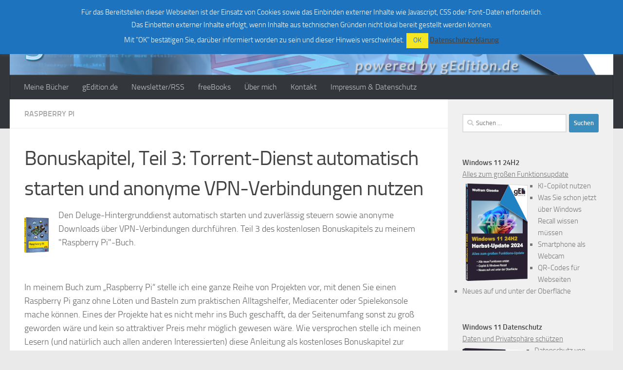

--- FILE ---
content_type: text/html; charset=UTF-8
request_url: https://www.gieseke-buch.de/raspberrypi/torrent-dienst-automatisch-starten-anonyme-vpn-verbindungen-nutzen
body_size: 30383
content:
<!DOCTYPE html>
<html class="no-js"  xmlns="http://www.w3.org/1999/xhtml" prefix="" lang="de-DE">
<head>
  <meta charset="UTF-8">
  <meta name="viewport" content="width=device-width, initial-scale=1.0">
  <link rel="profile" href="https://gmpg.org/xfn/11" />
  <link rel="pingback" href="https://www.gieseke-buch.de/wordpress/xmlrpc.php">

  
<!-- BEGIN Metadata added by the Add-Meta-Tags WordPress plugin -->
<meta name="robots" content="all" />
<meta name="author" content="Wolfram Gieseke" />
<meta http-equiv="content-language" content="de" />
<meta name="application-name" content="[W-inside]" />
<meta name="msapplication-tooltip" content="[W-inside] powered by gieseke-buch.de" />
<meta name="msapplication-starturl" content="https://www.gieseke-buch.de" />
<meta name="msapplication-task" content="name=Blog;action-uri=https://www.gieseke-buch.de;icon-uri=https://www.gieseke-buch.de/favicon.ico" />
<meta name="msapplication-task" content="name=Suche;action-uri=https://www.gieseke-buch.de/erweiterte-suche;icon-uri=https://www.gieseke-buch.de/wordpress/wp-content/uploads/2010/10/lupe.ico" />
<meta name="description" content="Den Deluge-Hintergrunddienst automatisch starten und zuverlässig steuern sowie anonyme Downloads über VPN-Verbindungen durchführen. Teil 3 des kostenlosen Bonuskapitels zu meinem Raspberry Pi-Buch." />
<meta name="keywords" content="computer, anwenderbücher, tipps, anleitungen, raspberry pi, bonuskapitel, buch, deluge, download, raspberry pi, torrent" />
<!-- END Metadata added by the Add-Meta-Tags WordPress plugin -->

<title>Bonuskapitel, Teil 3: Torrent-Dienst automatisch starten und anonyme VPN-Verbindungen nutzen &#8211; gieseke-buch.de</title>
<meta name='robots' content='max-image-preview:large' />
	<style>img:is([sizes="auto" i], [sizes^="auto," i]) { contain-intrinsic-size: 3000px 1500px }</style>
	<script>document.documentElement.className = document.documentElement.className.replace("no-js","js");</script>
<link rel='dns-prefetch' href='//www.gieseke-buch.de' />
<link rel='dns-prefetch' href='//stats.wp.com' />
<link rel='dns-prefetch' href='//v0.wordpress.com' />
<link rel="alternate" type="application/rss+xml" title="gieseke-buch.de &raquo; Feed" href="https://www.gieseke-buch.de/feed" />
<link rel="alternate" type="application/rss+xml" title="gieseke-buch.de &raquo; Kommentar-Feed" href="https://www.gieseke-buch.de/comments/feed" />
<link rel="alternate" type="application/rss+xml" title="gieseke-buch.de &raquo; Kommentar-Feed zu Bonuskapitel, Teil 3: Torrent-Dienst automatisch starten und anonyme VPN-Verbindungen nutzen" href="https://www.gieseke-buch.de/raspberrypi/torrent-dienst-automatisch-starten-anonyme-vpn-verbindungen-nutzen/feed" />
<link rel='stylesheet' id='wp-block-library-css' href='https://www.gieseke-buch.de/wordpress/wp-includes/css/dist/block-library/style.min.css?ver=6.8.3' media='all' />
<style id='classic-theme-styles-inline-css'>
/*! This file is auto-generated */
.wp-block-button__link{color:#fff;background-color:#32373c;border-radius:9999px;box-shadow:none;text-decoration:none;padding:calc(.667em + 2px) calc(1.333em + 2px);font-size:1.125em}.wp-block-file__button{background:#32373c;color:#fff;text-decoration:none}
</style>
<link rel='stylesheet' id='mediaelement-css' href='https://www.gieseke-buch.de/wordpress/wp-includes/js/mediaelement/mediaelementplayer-legacy.min.css?ver=4.2.17' media='all' />
<link rel='stylesheet' id='wp-mediaelement-css' href='https://www.gieseke-buch.de/wordpress/wp-includes/js/mediaelement/wp-mediaelement.min.css?ver=6.8.3' media='all' />
<style id='jetpack-sharing-buttons-style-inline-css'>
.jetpack-sharing-buttons__services-list{display:flex;flex-direction:row;flex-wrap:wrap;gap:0;list-style-type:none;margin:5px;padding:0}.jetpack-sharing-buttons__services-list.has-small-icon-size{font-size:12px}.jetpack-sharing-buttons__services-list.has-normal-icon-size{font-size:16px}.jetpack-sharing-buttons__services-list.has-large-icon-size{font-size:24px}.jetpack-sharing-buttons__services-list.has-huge-icon-size{font-size:36px}@media print{.jetpack-sharing-buttons__services-list{display:none!important}}.editor-styles-wrapper .wp-block-jetpack-sharing-buttons{gap:0;padding-inline-start:0}ul.jetpack-sharing-buttons__services-list.has-background{padding:1.25em 2.375em}
</style>
<link rel='stylesheet' id='vgw-metis-sidebar-style-css' href='https://www.gieseke-buch.de/wordpress/wp-content/plugins/vgw-metis/includes/actions/../../admin/css/vgw-metis-sidebar.css?ver=1.0' media='all' />
<style id='global-styles-inline-css'>
:root{--wp--preset--aspect-ratio--square: 1;--wp--preset--aspect-ratio--4-3: 4/3;--wp--preset--aspect-ratio--3-4: 3/4;--wp--preset--aspect-ratio--3-2: 3/2;--wp--preset--aspect-ratio--2-3: 2/3;--wp--preset--aspect-ratio--16-9: 16/9;--wp--preset--aspect-ratio--9-16: 9/16;--wp--preset--color--black: #000000;--wp--preset--color--cyan-bluish-gray: #abb8c3;--wp--preset--color--white: #ffffff;--wp--preset--color--pale-pink: #f78da7;--wp--preset--color--vivid-red: #cf2e2e;--wp--preset--color--luminous-vivid-orange: #ff6900;--wp--preset--color--luminous-vivid-amber: #fcb900;--wp--preset--color--light-green-cyan: #7bdcb5;--wp--preset--color--vivid-green-cyan: #00d084;--wp--preset--color--pale-cyan-blue: #8ed1fc;--wp--preset--color--vivid-cyan-blue: #0693e3;--wp--preset--color--vivid-purple: #9b51e0;--wp--preset--gradient--vivid-cyan-blue-to-vivid-purple: linear-gradient(135deg,rgba(6,147,227,1) 0%,rgb(155,81,224) 100%);--wp--preset--gradient--light-green-cyan-to-vivid-green-cyan: linear-gradient(135deg,rgb(122,220,180) 0%,rgb(0,208,130) 100%);--wp--preset--gradient--luminous-vivid-amber-to-luminous-vivid-orange: linear-gradient(135deg,rgba(252,185,0,1) 0%,rgba(255,105,0,1) 100%);--wp--preset--gradient--luminous-vivid-orange-to-vivid-red: linear-gradient(135deg,rgba(255,105,0,1) 0%,rgb(207,46,46) 100%);--wp--preset--gradient--very-light-gray-to-cyan-bluish-gray: linear-gradient(135deg,rgb(238,238,238) 0%,rgb(169,184,195) 100%);--wp--preset--gradient--cool-to-warm-spectrum: linear-gradient(135deg,rgb(74,234,220) 0%,rgb(151,120,209) 20%,rgb(207,42,186) 40%,rgb(238,44,130) 60%,rgb(251,105,98) 80%,rgb(254,248,76) 100%);--wp--preset--gradient--blush-light-purple: linear-gradient(135deg,rgb(255,206,236) 0%,rgb(152,150,240) 100%);--wp--preset--gradient--blush-bordeaux: linear-gradient(135deg,rgb(254,205,165) 0%,rgb(254,45,45) 50%,rgb(107,0,62) 100%);--wp--preset--gradient--luminous-dusk: linear-gradient(135deg,rgb(255,203,112) 0%,rgb(199,81,192) 50%,rgb(65,88,208) 100%);--wp--preset--gradient--pale-ocean: linear-gradient(135deg,rgb(255,245,203) 0%,rgb(182,227,212) 50%,rgb(51,167,181) 100%);--wp--preset--gradient--electric-grass: linear-gradient(135deg,rgb(202,248,128) 0%,rgb(113,206,126) 100%);--wp--preset--gradient--midnight: linear-gradient(135deg,rgb(2,3,129) 0%,rgb(40,116,252) 100%);--wp--preset--font-size--small: 13px;--wp--preset--font-size--medium: 20px;--wp--preset--font-size--large: 36px;--wp--preset--font-size--x-large: 42px;--wp--preset--spacing--20: 0.44rem;--wp--preset--spacing--30: 0.67rem;--wp--preset--spacing--40: 1rem;--wp--preset--spacing--50: 1.5rem;--wp--preset--spacing--60: 2.25rem;--wp--preset--spacing--70: 3.38rem;--wp--preset--spacing--80: 5.06rem;--wp--preset--shadow--natural: 6px 6px 9px rgba(0, 0, 0, 0.2);--wp--preset--shadow--deep: 12px 12px 50px rgba(0, 0, 0, 0.4);--wp--preset--shadow--sharp: 6px 6px 0px rgba(0, 0, 0, 0.2);--wp--preset--shadow--outlined: 6px 6px 0px -3px rgba(255, 255, 255, 1), 6px 6px rgba(0, 0, 0, 1);--wp--preset--shadow--crisp: 6px 6px 0px rgba(0, 0, 0, 1);}:where(.is-layout-flex){gap: 0.5em;}:where(.is-layout-grid){gap: 0.5em;}body .is-layout-flex{display: flex;}.is-layout-flex{flex-wrap: wrap;align-items: center;}.is-layout-flex > :is(*, div){margin: 0;}body .is-layout-grid{display: grid;}.is-layout-grid > :is(*, div){margin: 0;}:where(.wp-block-columns.is-layout-flex){gap: 2em;}:where(.wp-block-columns.is-layout-grid){gap: 2em;}:where(.wp-block-post-template.is-layout-flex){gap: 1.25em;}:where(.wp-block-post-template.is-layout-grid){gap: 1.25em;}.has-black-color{color: var(--wp--preset--color--black) !important;}.has-cyan-bluish-gray-color{color: var(--wp--preset--color--cyan-bluish-gray) !important;}.has-white-color{color: var(--wp--preset--color--white) !important;}.has-pale-pink-color{color: var(--wp--preset--color--pale-pink) !important;}.has-vivid-red-color{color: var(--wp--preset--color--vivid-red) !important;}.has-luminous-vivid-orange-color{color: var(--wp--preset--color--luminous-vivid-orange) !important;}.has-luminous-vivid-amber-color{color: var(--wp--preset--color--luminous-vivid-amber) !important;}.has-light-green-cyan-color{color: var(--wp--preset--color--light-green-cyan) !important;}.has-vivid-green-cyan-color{color: var(--wp--preset--color--vivid-green-cyan) !important;}.has-pale-cyan-blue-color{color: var(--wp--preset--color--pale-cyan-blue) !important;}.has-vivid-cyan-blue-color{color: var(--wp--preset--color--vivid-cyan-blue) !important;}.has-vivid-purple-color{color: var(--wp--preset--color--vivid-purple) !important;}.has-black-background-color{background-color: var(--wp--preset--color--black) !important;}.has-cyan-bluish-gray-background-color{background-color: var(--wp--preset--color--cyan-bluish-gray) !important;}.has-white-background-color{background-color: var(--wp--preset--color--white) !important;}.has-pale-pink-background-color{background-color: var(--wp--preset--color--pale-pink) !important;}.has-vivid-red-background-color{background-color: var(--wp--preset--color--vivid-red) !important;}.has-luminous-vivid-orange-background-color{background-color: var(--wp--preset--color--luminous-vivid-orange) !important;}.has-luminous-vivid-amber-background-color{background-color: var(--wp--preset--color--luminous-vivid-amber) !important;}.has-light-green-cyan-background-color{background-color: var(--wp--preset--color--light-green-cyan) !important;}.has-vivid-green-cyan-background-color{background-color: var(--wp--preset--color--vivid-green-cyan) !important;}.has-pale-cyan-blue-background-color{background-color: var(--wp--preset--color--pale-cyan-blue) !important;}.has-vivid-cyan-blue-background-color{background-color: var(--wp--preset--color--vivid-cyan-blue) !important;}.has-vivid-purple-background-color{background-color: var(--wp--preset--color--vivid-purple) !important;}.has-black-border-color{border-color: var(--wp--preset--color--black) !important;}.has-cyan-bluish-gray-border-color{border-color: var(--wp--preset--color--cyan-bluish-gray) !important;}.has-white-border-color{border-color: var(--wp--preset--color--white) !important;}.has-pale-pink-border-color{border-color: var(--wp--preset--color--pale-pink) !important;}.has-vivid-red-border-color{border-color: var(--wp--preset--color--vivid-red) !important;}.has-luminous-vivid-orange-border-color{border-color: var(--wp--preset--color--luminous-vivid-orange) !important;}.has-luminous-vivid-amber-border-color{border-color: var(--wp--preset--color--luminous-vivid-amber) !important;}.has-light-green-cyan-border-color{border-color: var(--wp--preset--color--light-green-cyan) !important;}.has-vivid-green-cyan-border-color{border-color: var(--wp--preset--color--vivid-green-cyan) !important;}.has-pale-cyan-blue-border-color{border-color: var(--wp--preset--color--pale-cyan-blue) !important;}.has-vivid-cyan-blue-border-color{border-color: var(--wp--preset--color--vivid-cyan-blue) !important;}.has-vivid-purple-border-color{border-color: var(--wp--preset--color--vivid-purple) !important;}.has-vivid-cyan-blue-to-vivid-purple-gradient-background{background: var(--wp--preset--gradient--vivid-cyan-blue-to-vivid-purple) !important;}.has-light-green-cyan-to-vivid-green-cyan-gradient-background{background: var(--wp--preset--gradient--light-green-cyan-to-vivid-green-cyan) !important;}.has-luminous-vivid-amber-to-luminous-vivid-orange-gradient-background{background: var(--wp--preset--gradient--luminous-vivid-amber-to-luminous-vivid-orange) !important;}.has-luminous-vivid-orange-to-vivid-red-gradient-background{background: var(--wp--preset--gradient--luminous-vivid-orange-to-vivid-red) !important;}.has-very-light-gray-to-cyan-bluish-gray-gradient-background{background: var(--wp--preset--gradient--very-light-gray-to-cyan-bluish-gray) !important;}.has-cool-to-warm-spectrum-gradient-background{background: var(--wp--preset--gradient--cool-to-warm-spectrum) !important;}.has-blush-light-purple-gradient-background{background: var(--wp--preset--gradient--blush-light-purple) !important;}.has-blush-bordeaux-gradient-background{background: var(--wp--preset--gradient--blush-bordeaux) !important;}.has-luminous-dusk-gradient-background{background: var(--wp--preset--gradient--luminous-dusk) !important;}.has-pale-ocean-gradient-background{background: var(--wp--preset--gradient--pale-ocean) !important;}.has-electric-grass-gradient-background{background: var(--wp--preset--gradient--electric-grass) !important;}.has-midnight-gradient-background{background: var(--wp--preset--gradient--midnight) !important;}.has-small-font-size{font-size: var(--wp--preset--font-size--small) !important;}.has-medium-font-size{font-size: var(--wp--preset--font-size--medium) !important;}.has-large-font-size{font-size: var(--wp--preset--font-size--large) !important;}.has-x-large-font-size{font-size: var(--wp--preset--font-size--x-large) !important;}
:where(.wp-block-post-template.is-layout-flex){gap: 1.25em;}:where(.wp-block-post-template.is-layout-grid){gap: 1.25em;}
:where(.wp-block-columns.is-layout-flex){gap: 2em;}:where(.wp-block-columns.is-layout-grid){gap: 2em;}
:root :where(.wp-block-pullquote){font-size: 1.5em;line-height: 1.6;}
</style>
<link rel='stylesheet' id='titan-adminbar-styles-css' href='https://www.gieseke-buch.de/wordpress/wp-content/plugins/anti-spam/assets/css/admin-bar.css?ver=7.4.0' media='all' />
<link rel='stylesheet' id='cookie-law-info-css' href='https://www.gieseke-buch.de/wordpress/wp-content/plugins/cookie-law-info/legacy/public/css/cookie-law-info-public.css?ver=3.3.9.1' media='all' />
<link rel='stylesheet' id='cookie-law-info-gdpr-css' href='https://www.gieseke-buch.de/wordpress/wp-content/plugins/cookie-law-info/legacy/public/css/cookie-law-info-gdpr.css?ver=3.3.9.1' media='all' />
<link rel='stylesheet' id='hueman-main-style-css' href='https://www.gieseke-buch.de/wordpress/wp-content/themes/hueman/assets/front/css/main.min.css?ver=3.7.27' media='all' />
<style id='hueman-main-style-inline-css'>
body { font-size:1.00rem; }@media only screen and (min-width: 720px) {
        .nav > li { font-size:1.00rem; }
      }::selection { background-color: #3b8dbd; }
::-moz-selection { background-color: #3b8dbd; }a,a>span.hu-external::after,.themeform label .required,#flexslider-featured .flex-direction-nav .flex-next:hover,#flexslider-featured .flex-direction-nav .flex-prev:hover,.post-hover:hover .post-title a,.post-title a:hover,.sidebar.s1 .post-nav li a:hover i,.content .post-nav li a:hover i,.post-related a:hover,.sidebar.s1 .widget_rss ul li a,#footer .widget_rss ul li a,.sidebar.s1 .widget_calendar a,#footer .widget_calendar a,.sidebar.s1 .alx-tab .tab-item-category a,.sidebar.s1 .alx-posts .post-item-category a,.sidebar.s1 .alx-tab li:hover .tab-item-title a,.sidebar.s1 .alx-tab li:hover .tab-item-comment a,.sidebar.s1 .alx-posts li:hover .post-item-title a,#footer .alx-tab .tab-item-category a,#footer .alx-posts .post-item-category a,#footer .alx-tab li:hover .tab-item-title a,#footer .alx-tab li:hover .tab-item-comment a,#footer .alx-posts li:hover .post-item-title a,.comment-tabs li.active a,.comment-awaiting-moderation,.child-menu a:hover,.child-menu .current_page_item > a,.wp-pagenavi a{ color: #3b8dbd; }input[type="submit"],.themeform button[type="submit"],.sidebar.s1 .sidebar-top,.sidebar.s1 .sidebar-toggle,#flexslider-featured .flex-control-nav li a.flex-active,.post-tags a:hover,.sidebar.s1 .widget_calendar caption,#footer .widget_calendar caption,.author-bio .bio-avatar:after,.commentlist li.bypostauthor > .comment-body:after,.commentlist li.comment-author-admin > .comment-body:after{ background-color: #3b8dbd; }.post-format .format-container { border-color: #3b8dbd; }.sidebar.s1 .alx-tabs-nav li.active a,#footer .alx-tabs-nav li.active a,.comment-tabs li.active a,.wp-pagenavi a:hover,.wp-pagenavi a:active,.wp-pagenavi span.current{ border-bottom-color: #3b8dbd!important; }.sidebar.s2 .post-nav li a:hover i,
.sidebar.s2 .widget_rss ul li a,
.sidebar.s2 .widget_calendar a,
.sidebar.s2 .alx-tab .tab-item-category a,
.sidebar.s2 .alx-posts .post-item-category a,
.sidebar.s2 .alx-tab li:hover .tab-item-title a,
.sidebar.s2 .alx-tab li:hover .tab-item-comment a,
.sidebar.s2 .alx-posts li:hover .post-item-title a { color: #82b965; }
.sidebar.s2 .sidebar-top,.sidebar.s2 .sidebar-toggle,.post-comments,.jp-play-bar,.jp-volume-bar-value,.sidebar.s2 .widget_calendar caption{ background-color: #82b965; }.sidebar.s2 .alx-tabs-nav li.active a { border-bottom-color: #82b965; }
.post-comments::before { border-right-color: #82b965; }
      .search-expand,
              #nav-topbar.nav-container { background-color: #26272b}@media only screen and (min-width: 720px) {
                #nav-topbar .nav ul { background-color: #26272b; }
              }.is-scrolled #header .nav-container.desktop-sticky,
              .is-scrolled #header .search-expand { background-color: #26272b; background-color: rgba(38,39,43,0.90) }.is-scrolled .topbar-transparent #nav-topbar.desktop-sticky .nav ul { background-color: #26272b; background-color: rgba(38,39,43,0.95) }#header { background-color: #33363b; }
@media only screen and (min-width: 720px) {
  #nav-header .nav ul { background-color: #33363b; }
}
        #header #nav-mobile { background-color: #33363b; }.is-scrolled #header #nav-mobile { background-color: #33363b; background-color: rgba(51,54,59,0.90) }#nav-header.nav-container, #main-header-search .search-expand { background-color: #33363b; }
@media only screen and (min-width: 720px) {
  #nav-header .nav ul { background-color: #33363b; }
}
        body { background-color: #eaeaea; }
</style>
<link rel='stylesheet' id='hueman-font-awesome-css' href='https://www.gieseke-buch.de/wordpress/wp-content/themes/hueman/assets/front/css/font-awesome.min.css?ver=3.7.27' media='all' />
<link rel='stylesheet' id='slb_core-css' href='https://www.gieseke-buch.de/wordpress/wp-content/plugins/simple-lightbox/client/css/app.css?ver=2.9.4' media='all' />
<link rel='stylesheet' id='upprev-css-css' href='https://www.gieseke-buch.de/wordpress/wp-content/plugins/upprev-nytimes-style-next-post-jquery-animated-fly-in-button/styles/upprev.css?ver=3.3.30' media='all' />
<link rel='stylesheet' id='wpgdprc-front-css-css' href='https://www.gieseke-buch.de/wordpress/wp-content/plugins/wp-gdpr-compliance/Assets/css/front.css?ver=1706685674' media='all' />
<style id='wpgdprc-front-css-inline-css'>
:root{--wp-gdpr--bar--background-color: #000000;--wp-gdpr--bar--color: #ffffff;--wp-gdpr--button--background-color: #000000;--wp-gdpr--button--background-color--darken: #000000;--wp-gdpr--button--color: #ffffff;}
</style>
<script type="text/javascript">
var iworks_upprev = { animation: 'flyout', position: 'right', offset_percent: 30, offset_element: '', css_width: 360, css_side: 10, compare: 'yarpp', url_new_window: 0, ga_track_views: 1, ga_track_clicks: 1, ga_opt_noninteraction: 1, title: 'Bonuskapitel, Teil 3: Torrent-Dienst automatisch starten und anonyme VPN-Verbindungen nutzen' };
</script>
<script src="https://www.gieseke-buch.de/wordpress/wp-includes/js/jquery/jquery.min.js?ver=3.7.1" id="jquery-core-js"></script>
<script src="https://www.gieseke-buch.de/wordpress/wp-includes/js/jquery/jquery-migrate.min.js?ver=3.4.1" id="jquery-migrate-js"></script>
<script id="cookie-law-info-js-extra">
var Cli_Data = {"nn_cookie_ids":[],"cookielist":[],"non_necessary_cookies":[],"ccpaEnabled":"","ccpaRegionBased":"","ccpaBarEnabled":"","strictlyEnabled":["necessary","obligatoire"],"ccpaType":"gdpr","js_blocking":"","custom_integration":"","triggerDomRefresh":"","secure_cookies":""};
var cli_cookiebar_settings = {"animate_speed_hide":"500","animate_speed_show":"500","background":"#1e73be","border":"#ffffff","border_on":"","button_1_button_colour":"#f4e622","button_1_button_hover":"#c3b81b","button_1_link_colour":"#1e73be","button_1_as_button":"1","button_1_new_win":"","button_2_button_colour":"#333","button_2_button_hover":"#292929","button_2_link_colour":"#444","button_2_as_button":"","button_2_hidebar":"","button_3_button_colour":"#000","button_3_button_hover":"#000000","button_3_link_colour":"#fff","button_3_as_button":"1","button_3_new_win":"","button_4_button_colour":"#000","button_4_button_hover":"#000000","button_4_link_colour":"#fff","button_4_as_button":"1","button_7_button_colour":"#61a229","button_7_button_hover":"#4e8221","button_7_link_colour":"#fff","button_7_as_button":"1","button_7_new_win":"","font_family":"inherit","header_fix":"1","notify_animate_hide":"1","notify_animate_show":"","notify_div_id":"#cookie-law-info-bar","notify_position_horizontal":"right","notify_position_vertical":"top","scroll_close":"","scroll_close_reload":"","accept_close_reload":"","reject_close_reload":"","showagain_tab":"1","showagain_background":"#fff","showagain_border":"#000","showagain_div_id":"#cookie-law-info-again","showagain_x_position":"100px","text":"#ffffff","show_once_yn":"","show_once":"10000","logging_on":"","as_popup":"","popup_overlay":"1","bar_heading_text":"","cookie_bar_as":"banner","popup_showagain_position":"bottom-right","widget_position":"left"};
var log_object = {"ajax_url":"https:\/\/www.gieseke-buch.de\/wordpress\/wp-admin\/admin-ajax.php"};
</script>
<script src="https://www.gieseke-buch.de/wordpress/wp-content/plugins/cookie-law-info/legacy/public/js/cookie-law-info-public.js?ver=3.3.9.1" id="cookie-law-info-js"></script>
<script src="https://www.gieseke-buch.de/wordpress/wp-content/plugins/upprev-nytimes-style-next-post-jquery-animated-fly-in-button/scripts/upprev.js?ver=3.3.30" id="iworks_upprev-js-js"></script>
<script id="wpgdprc-front-js-js-extra">
var wpgdprcFront = {"ajaxUrl":"https:\/\/www.gieseke-buch.de\/wordpress\/wp-admin\/admin-ajax.php","ajaxNonce":"5b4ca79b69","ajaxArg":"security","pluginPrefix":"wpgdprc","blogId":"1","isMultiSite":"","locale":"de_DE","showSignUpModal":"","showFormModal":"","cookieName":"wpgdprc-consent","consentVersion":"","path":"\/","prefix":"wpgdprc"};
</script>
<script src="https://www.gieseke-buch.de/wordpress/wp-content/plugins/wp-gdpr-compliance/Assets/js/front.min.js?ver=1706685674" id="wpgdprc-front-js-js"></script>
<link rel="https://api.w.org/" href="https://www.gieseke-buch.de/wp-json/" /><link rel="alternate" title="JSON" type="application/json" href="https://www.gieseke-buch.de/wp-json/wp/v2/posts/4379" /><link rel="EditURI" type="application/rsd+xml" title="RSD" href="https://www.gieseke-buch.de/wordpress/xmlrpc.php?rsd" />
<meta name="generator" content="WordPress 6.8.3" />
<link rel="canonical" href="https://www.gieseke-buch.de/raspberrypi/torrent-dienst-automatisch-starten-anonyme-vpn-verbindungen-nutzen" />
<link rel='shortlink' href='https://wp.me/p4YrsO-18D' />
<link rel="alternate" title="oEmbed (JSON)" type="application/json+oembed" href="https://www.gieseke-buch.de/wp-json/oembed/1.0/embed?url=https%3A%2F%2Fwww.gieseke-buch.de%2Fraspberrypi%2Ftorrent-dienst-automatisch-starten-anonyme-vpn-verbindungen-nutzen" />
<link rel="alternate" title="oEmbed (XML)" type="text/xml+oembed" href="https://www.gieseke-buch.de/wp-json/oembed/1.0/embed?url=https%3A%2F%2Fwww.gieseke-buch.de%2Fraspberrypi%2Ftorrent-dienst-automatisch-starten-anonyme-vpn-verbindungen-nutzen&#038;format=xml" />
<!-- VG Wort METIS WordPress Plugin v2.0.1 -->
	<style>img#wpstats{display:none}</style>
		    <link rel="preload" as="font" type="font/woff2" href="https://www.gieseke-buch.de/wordpress/wp-content/themes/hueman/assets/front/webfonts/fa-brands-400.woff2?v=5.15.2" crossorigin="anonymous"/>
    <link rel="preload" as="font" type="font/woff2" href="https://www.gieseke-buch.de/wordpress/wp-content/themes/hueman/assets/front/webfonts/fa-regular-400.woff2?v=5.15.2" crossorigin="anonymous"/>
    <link rel="preload" as="font" type="font/woff2" href="https://www.gieseke-buch.de/wordpress/wp-content/themes/hueman/assets/front/webfonts/fa-solid-900.woff2?v=5.15.2" crossorigin="anonymous"/>
  <link rel="preload" as="font" type="font/woff" href="https://www.gieseke-buch.de/wordpress/wp-content/themes/hueman/assets/front/fonts/titillium-light-webfont.woff" crossorigin="anonymous"/>
<link rel="preload" as="font" type="font/woff" href="https://www.gieseke-buch.de/wordpress/wp-content/themes/hueman/assets/front/fonts/titillium-lightitalic-webfont.woff" crossorigin="anonymous"/>
<link rel="preload" as="font" type="font/woff" href="https://www.gieseke-buch.de/wordpress/wp-content/themes/hueman/assets/front/fonts/titillium-regular-webfont.woff" crossorigin="anonymous"/>
<link rel="preload" as="font" type="font/woff" href="https://www.gieseke-buch.de/wordpress/wp-content/themes/hueman/assets/front/fonts/titillium-regularitalic-webfont.woff" crossorigin="anonymous"/>
<link rel="preload" as="font" type="font/woff" href="https://www.gieseke-buch.de/wordpress/wp-content/themes/hueman/assets/front/fonts/titillium-semibold-webfont.woff" crossorigin="anonymous"/>
<style>
  /*  base : fonts
/* ------------------------------------ */
body { font-family: "Titillium", Arial, sans-serif; }
@font-face {
  font-family: 'Titillium';
  src: url('https://www.gieseke-buch.de/wordpress/wp-content/themes/hueman/assets/front/fonts/titillium-light-webfont.eot');
  src: url('https://www.gieseke-buch.de/wordpress/wp-content/themes/hueman/assets/front/fonts/titillium-light-webfont.svg#titillium-light-webfont') format('svg'),
     url('https://www.gieseke-buch.de/wordpress/wp-content/themes/hueman/assets/front/fonts/titillium-light-webfont.eot?#iefix') format('embedded-opentype'),
     url('https://www.gieseke-buch.de/wordpress/wp-content/themes/hueman/assets/front/fonts/titillium-light-webfont.woff') format('woff'),
     url('https://www.gieseke-buch.de/wordpress/wp-content/themes/hueman/assets/front/fonts/titillium-light-webfont.ttf') format('truetype');
  font-weight: 300;
  font-style: normal;
}
@font-face {
  font-family: 'Titillium';
  src: url('https://www.gieseke-buch.de/wordpress/wp-content/themes/hueman/assets/front/fonts/titillium-lightitalic-webfont.eot');
  src: url('https://www.gieseke-buch.de/wordpress/wp-content/themes/hueman/assets/front/fonts/titillium-lightitalic-webfont.svg#titillium-lightitalic-webfont') format('svg'),
     url('https://www.gieseke-buch.de/wordpress/wp-content/themes/hueman/assets/front/fonts/titillium-lightitalic-webfont.eot?#iefix') format('embedded-opentype'),
     url('https://www.gieseke-buch.de/wordpress/wp-content/themes/hueman/assets/front/fonts/titillium-lightitalic-webfont.woff') format('woff'),
     url('https://www.gieseke-buch.de/wordpress/wp-content/themes/hueman/assets/front/fonts/titillium-lightitalic-webfont.ttf') format('truetype');
  font-weight: 300;
  font-style: italic;
}
@font-face {
  font-family: 'Titillium';
  src: url('https://www.gieseke-buch.de/wordpress/wp-content/themes/hueman/assets/front/fonts/titillium-regular-webfont.eot');
  src: url('https://www.gieseke-buch.de/wordpress/wp-content/themes/hueman/assets/front/fonts/titillium-regular-webfont.svg#titillium-regular-webfont') format('svg'),
     url('https://www.gieseke-buch.de/wordpress/wp-content/themes/hueman/assets/front/fonts/titillium-regular-webfont.eot?#iefix') format('embedded-opentype'),
     url('https://www.gieseke-buch.de/wordpress/wp-content/themes/hueman/assets/front/fonts/titillium-regular-webfont.woff') format('woff'),
     url('https://www.gieseke-buch.de/wordpress/wp-content/themes/hueman/assets/front/fonts/titillium-regular-webfont.ttf') format('truetype');
  font-weight: 400;
  font-style: normal;
}
@font-face {
  font-family: 'Titillium';
  src: url('https://www.gieseke-buch.de/wordpress/wp-content/themes/hueman/assets/front/fonts/titillium-regularitalic-webfont.eot');
  src: url('https://www.gieseke-buch.de/wordpress/wp-content/themes/hueman/assets/front/fonts/titillium-regularitalic-webfont.svg#titillium-regular-webfont') format('svg'),
     url('https://www.gieseke-buch.de/wordpress/wp-content/themes/hueman/assets/front/fonts/titillium-regularitalic-webfont.eot?#iefix') format('embedded-opentype'),
     url('https://www.gieseke-buch.de/wordpress/wp-content/themes/hueman/assets/front/fonts/titillium-regularitalic-webfont.woff') format('woff'),
     url('https://www.gieseke-buch.de/wordpress/wp-content/themes/hueman/assets/front/fonts/titillium-regularitalic-webfont.ttf') format('truetype');
  font-weight: 400;
  font-style: italic;
}
@font-face {
    font-family: 'Titillium';
    src: url('https://www.gieseke-buch.de/wordpress/wp-content/themes/hueman/assets/front/fonts/titillium-semibold-webfont.eot');
    src: url('https://www.gieseke-buch.de/wordpress/wp-content/themes/hueman/assets/front/fonts/titillium-semibold-webfont.svg#titillium-semibold-webfont') format('svg'),
         url('https://www.gieseke-buch.de/wordpress/wp-content/themes/hueman/assets/front/fonts/titillium-semibold-webfont.eot?#iefix') format('embedded-opentype'),
         url('https://www.gieseke-buch.de/wordpress/wp-content/themes/hueman/assets/front/fonts/titillium-semibold-webfont.woff') format('woff'),
         url('https://www.gieseke-buch.de/wordpress/wp-content/themes/hueman/assets/front/fonts/titillium-semibold-webfont.ttf') format('truetype');
  font-weight: 600;
  font-style: normal;
}
</style>
  <!--[if lt IE 9]>
<script src="https://www.gieseke-buch.de/wordpress/wp-content/themes/hueman/assets/front/js/ie/html5shiv-printshiv.min.js"></script>
<script src="https://www.gieseke-buch.de/wordpress/wp-content/themes/hueman/assets/front/js/ie/selectivizr.js"></script>
<![endif]-->
<link rel="icon" href="https://www.gieseke-buch.de/wordpress/wp-content/uploads/2016/02/cropped-webicon-32x32.png" sizes="32x32" />
<link rel="icon" href="https://www.gieseke-buch.de/wordpress/wp-content/uploads/2016/02/cropped-webicon-192x192.png" sizes="192x192" />
<link rel="apple-touch-icon" href="https://www.gieseke-buch.de/wordpress/wp-content/uploads/2016/02/cropped-webicon-180x180.png" />
<meta name="msapplication-TileImage" content="https://www.gieseke-buch.de/wordpress/wp-content/uploads/2016/02/cropped-webicon-270x270.png" />
<style type="text/css">
#upprev_box{bottom:10px;width:360px;right:10px;display:block;right:-420px;display:block;}
 #upprev_box h6 a { color: red; } #upprev_box h6 a:visited {} #upprev_box .upprev_excerpt { font-size: 15px; } #upprev_box h5 a { color:red; font-family:comic; font-size:14em; }</style>
</head>

<body data-rsssl=1 class="wp-singular post-template-default single single-post postid-4379 single-format-standard wp-embed-responsive wp-theme-hueman col-2cl full-width header-desktop-sticky header-mobile-sticky hueman-3-7-27 chrome">
<div id="wrapper">
  <a class="screen-reader-text skip-link" href="#content">Zum Inhalt springen</a>
  
  <header id="header" class="main-menu-mobile-on one-mobile-menu main_menu header-ads-desktop  topbar-transparent has-header-img">
        <nav class="nav-container group mobile-menu mobile-sticky " id="nav-mobile" data-menu-id="header-1">
  <div class="mobile-title-logo-in-header"></div>
        
                    <!-- <div class="ham__navbar-toggler collapsed" aria-expanded="false">
          <div class="ham__navbar-span-wrapper">
            <span class="ham-toggler-menu__span"></span>
          </div>
        </div> -->
        <button class="ham__navbar-toggler-two collapsed" title="Menu" aria-expanded="false">
          <span class="ham__navbar-span-wrapper">
            <span class="line line-1"></span>
            <span class="line line-2"></span>
            <span class="line line-3"></span>
          </span>
        </button>
            
      <div class="nav-text"></div>
      <div class="nav-wrap container">
                  <ul class="nav container-inner group mobile-search">
                            <li>
                  <form role="search" method="get" class="search-form" action="https://www.gieseke-buch.de/">
				<label>
					<span class="screen-reader-text">Suche nach:</span>
					<input type="search" class="search-field" placeholder="Suchen …" value="" name="s" />
				</label>
				<input type="submit" class="search-submit" value="Suchen" />
			</form>                </li>
                      </ul>
                <ul id="menu-hauptmenue" class="nav container-inner group"><li id="menu-item-4438" class="menu-item menu-item-type-taxonomy menu-item-object-category menu-item-4438"><a href="https://www.gieseke-buch.de/category/buecher">Meine Bücher</a></li>
<li id="menu-item-4841" class="menu-item menu-item-type-taxonomy menu-item-object-category menu-item-4841"><a href="https://www.gieseke-buch.de/category/gedition-de">gEdition.de</a></li>
<li id="menu-item-4218" class="menu-item menu-item-type-post_type menu-item-object-page menu-item-4218"><a href="https://www.gieseke-buch.de/newsletter">Newsletter/RSS</a></li>
<li id="menu-item-6494" class="menu-item menu-item-type-post_type menu-item-object-page menu-item-6494"><a href="https://www.gieseke-buch.de/freebooks">freeBooks</a></li>
<li id="menu-item-4220" class="menu-item menu-item-type-post_type menu-item-object-page menu-item-4220"><a href="https://www.gieseke-buch.de/ueber-mich">Über mich</a></li>
<li id="menu-item-4217" class="menu-item menu-item-type-post_type menu-item-object-page menu-item-4217"><a href="https://www.gieseke-buch.de/kontakt">Kontakt</a></li>
<li id="menu-item-4221" class="menu-item menu-item-type-post_type menu-item-object-page menu-item-privacy-policy menu-item-4221"><a rel="privacy-policy" href="https://www.gieseke-buch.de/adresse-und-impressum">Impressum &#038; Datenschutz</a></li>
</ul>      </div>
</nav><!--/#nav-topbar-->  
  
  <div class="container group">
        <div class="container-inner">

                <div id="header-image-wrap">
              <div class="group hu-pad central-header-zone">
                                                          <div id="header-widgets">
                                                </div><!--/#header-ads-->
                                </div>

              <a href="https://www.gieseke-buch.de/" rel="home"><img src="https://www.gieseke-buch.de/wordpress/wp-content/uploads/2023/01/cropped-GBD_Header_2023.png" width="1170" height="145" alt="" class="new-site-image" srcset="https://www.gieseke-buch.de/wordpress/wp-content/uploads/2023/01/cropped-GBD_Header_2023.png 1170w, https://www.gieseke-buch.de/wordpress/wp-content/uploads/2023/01/cropped-GBD_Header_2023-300x37.png 300w, https://www.gieseke-buch.de/wordpress/wp-content/uploads/2023/01/cropped-GBD_Header_2023-1024x127.png 1024w, https://www.gieseke-buch.de/wordpress/wp-content/uploads/2023/01/cropped-GBD_Header_2023-768x95.png 768w" sizes="(max-width: 1170px) 100vw, 1170px" decoding="async" fetchpriority="high" /></a>          </div>
      
                <nav class="nav-container group desktop-menu " id="nav-header" data-menu-id="header-2">
    <div class="nav-text"><!-- put your mobile menu text here --></div>

  <div class="nav-wrap container">
        <ul id="menu-hauptmenue-1" class="nav container-inner group"><li class="menu-item menu-item-type-taxonomy menu-item-object-category menu-item-4438"><a href="https://www.gieseke-buch.de/category/buecher">Meine Bücher</a></li>
<li class="menu-item menu-item-type-taxonomy menu-item-object-category menu-item-4841"><a href="https://www.gieseke-buch.de/category/gedition-de">gEdition.de</a></li>
<li class="menu-item menu-item-type-post_type menu-item-object-page menu-item-4218"><a href="https://www.gieseke-buch.de/newsletter">Newsletter/RSS</a></li>
<li class="menu-item menu-item-type-post_type menu-item-object-page menu-item-6494"><a href="https://www.gieseke-buch.de/freebooks">freeBooks</a></li>
<li class="menu-item menu-item-type-post_type menu-item-object-page menu-item-4220"><a href="https://www.gieseke-buch.de/ueber-mich">Über mich</a></li>
<li class="menu-item menu-item-type-post_type menu-item-object-page menu-item-4217"><a href="https://www.gieseke-buch.de/kontakt">Kontakt</a></li>
<li class="menu-item menu-item-type-post_type menu-item-object-page menu-item-privacy-policy menu-item-4221"><a rel="privacy-policy" href="https://www.gieseke-buch.de/adresse-und-impressum">Impressum &#038; Datenschutz</a></li>
</ul>  </div>
</nav><!--/#nav-header-->      
    </div><!--/.container-inner-->
      </div><!--/.container-->

</header><!--/#header-->
  
  <div class="container" id="page">
    <div class="container-inner">
            <div class="main">
        <div class="main-inner group">
          
              <main class="content" id="content">
              <div class="page-title hu-pad group">
          	    		<ul class="meta-single group">
    			<li class="category"><a href="https://www.gieseke-buch.de/category/raspberrypi" rel="category tag">Raspberry Pi</a></li>
    			    		</ul>
            
    </div><!--/.page-title-->
          <div class="hu-pad group">
              <article class="post-4379 post type-post status-publish format-standard hentry category-raspberrypi tag-bonuskapitel tag-buch tag-deluge tag-download tag-raspberry-pi tag-torrent">
    <div class="post-inner group">

      <h1 class="post-title entry-title">Bonuskapitel, Teil 3: Torrent-Dienst automatisch starten und anonyme VPN-Verbindungen nutzen</h1>

                                
      <div class="clear"></div>

      <div class="entry themeform">
        <div class="entry-inner">
          <p><img decoding="async" class="alignleft size-full wp-image-4325" src="https://www.gieseke-buch.de/wordpress/wp-content/uploads/2014/11/MTRasp_mini.jpg" alt="MTRasp_mini" width="50" height="73" />Den Deluge-Hintergrunddienst automatisch starten und zuverlässig steuern sowie anonyme Downloads über VPN-Verbindungen durchführen. Teil 3 des kostenlosen Bonuskapitels zu meinem "Raspberry Pi"-Buch.</p>
<p><span id="more-4379"></span><img decoding="async" src="https://vg09.met.vgwort.de/na/13aefe7bab8d436cade975a80dd8fc13" alt="" width="1" height="1" /></p>
<p>In meinem Buch zum &#8222;Raspberry Pi&#8220; stelle ich eine ganze Reihe von Projekten vor, mit denen Sie einen Raspberry Pi ganz ohne Löten und Basteln zum praktischen Alltagshelfer, Mediacenter oder Spielekonsole mache können. Eines der Projekte hat es nicht mehr ins Buch geschafft, da der Seitenumfang sonst zu groß geworden wäre und kein so attraktiver Preis mehr möglich gewesen wäre. Wie versprochen stelle ich meinen Lesern (und natürlich auch allen anderen Interessierten) diese Anleitung als kostenloses Bonuskapitel zur Verfügung. Hier nun der dritte Teil.</p>
<p><a title="Bonuskapitel, Teil 1" href="https://www.gieseke-buch.de/raspberrypi/raspberry-zur-autonomen-torrentbox-teil-1">-&gt; Dieser Artikel baut auf dem ersten Teil des Bonuskapitels auf, in dem das Installieren des Hintergrunddienstes und das Fernsteuern per PC-Anwendung beschrieben wird sowie</a><br />
<a title="Bonuskapitel, Teil 2" href="https://www.gieseke-buch.de/raspberrypi/torrentbox-per-webbrowser-und-app-steuern"> -&gt; auf dem zweiten Teil, in dem das Einrichten der Deluge-Weboberfläche sowie das Fernsteuern per Smartphone-/Tablet-App gezeigt wird.</a></p>
<h3><span style="color: #4f80bb;">Deluge bei jedem Start des Raspberry Pi automatisch aktivieren</span></h3>
<p>Wenn Sie den Deluge-Hintergrunddienst wie vorangehend beschrieben installiert haben, ist er noch nicht als vollwertiger Dienst auf den Raspberry Pi eingerichtet. Er würde bei einem Neustart nicht automatisch aktiviert, sondern müsste bei Bedarf jeweils manuell mit deluged gestartet werden. Wenn Sie Torrent-Downloads nur gelegentlich nutzen, ist das ausreichend. Soll der Hintergrunddienst aber automatisch immer laufen und sich komfortabel über die Dienstverwaltung Ihres Raspberry Pi steuern lassen, sind einig zusätzliche Schritte erforderlich.</p>
<ol>
<li>Die dafür notwendige Konfigurationsdateien sind recht umfangreich, deshalb kann man sie am besten fertig herunterladen:<br />
<code> sudo wget -O /etc/default/deluge-daemon <a href="http://cdn5.howtogeek.com/wp-content/uploads/gg/up/sshot5151a8c86fb85.txt">http://howtogeek.com/wp-content/uploads/gg/up/sshot5151a8c86fb85.txt</a></code></li>
<li>Anschließen wird die so erstellte Datei direkt im Editor zum Bearbeiten geöffnet:<br />
<code>sudo nano /etc/default/deluge-daemon</code></li>
<li><a href="https://www.gieseke-buch.de/wordpress/wp-content/uploads/2014/12/mtrp_B09.jpg" data-slb-active="1" data-slb-asset="1422310370" data-slb-internal="0" data-slb-group="4379"><img loading="lazy" decoding="async" class="alignright wp-image-4387" src="https://www.gieseke-buch.de/wordpress/wp-content/uploads/2014/12/mtrp_B09-300x97.jpg" alt="mtrp_B09" width="238" height="77" srcset="https://www.gieseke-buch.de/wordpress/wp-content/uploads/2014/12/mtrp_B09-300x97.jpg 300w, https://www.gieseke-buch.de/wordpress/wp-content/uploads/2014/12/mtrp_B09.jpg 513w" sizes="auto, (max-width: 238px) 100vw, 238px" /></a>Tragen Sie hier in der Zeile mit <code>DELUGED_USER=“...</code> den Benutzer ein, den Sie zuvor in der <em>auth</em>-Konfigurationsdatei angegeben haben (siehe Teil 1 des Bonuskapitels).</li>
<li>Speichern und schließen Sie die Konfigurationsdatei mit <strong>[Strg]+[X]</strong>, dann <strong>[J]</strong> und <strong>[Eingabe]</strong>.</li>
<li>Nun muss diese Datei noch als Skript ausführbar gemacht werden:<br />
<code>sudo chmod 755 /etc/default/deluge-daemon</code></li>
<li>Es wird noch eine zweite Datei benötigt, die Sie mit dem folgenden Befehl herunterladen:<br />
<code> sudo wget -O /etc/init.d/deluge-daemon <a href="http://cdn5.howtogeek.com/wp-content/uploads/gg/up/sshot5151aa042ad11.txt">http://howtogeek.com/wp-content/uploads/gg/up/sshot5151aa042ad11.txt</a></code></li>
<li>In dieser Datei sind keine Änderungen erforderlich. Sie kann einfach ausführbar gemacht werden:<br />
<code>sudo chmod 755 /etc/init.d/deluge-daemon</code></li>
<li>Nun können die Skripte zum Starten und Stoppen der Deluge-Komponenten in die Dienstverwaltung integriert werden:<br />
<code>sudo update-rc.d deluge-daemon defaults</code></li>
</ol>
<p>Nachdem Sie Ihren Raspberry Pi nun mit einem <code>sudo shutdown -r 0</code> neu gestartet haben, werden deluged und deluge-web automatisch im Hintergrund aktiviert. Außerdem kann der Dienst mit nun mit den bekannten Befehlen gesteuert werden:</p>
<ul>
<li>Starten: <code>sudo service deluge-daemon start</code></li>
<li>Anhalten: <code>sudo service deluge-daemon stop</code></li>
<li>Neustarten bzw. Neuladen: <code>sudo service deluge-daemon restart</code> bzw. <code>force-reload</code></li>
</ul>
<h3><span style="color: #4f80bb;">Anonyme Downloads per VPN</span></h3>
<p>In Zeiten von anscheinend umfassender Überwachung der Telekommunikation durch Geheimdienste und Unternehmen wollen immer mehr Anwender auf anonyme Downloads zurückgreifen, die sich nicht ihrer Person zuordnen lassen. Möglich ist dies beispielsweise durch die Verwendung eines Virtuellen Privaten Netzwerks (VPN). Auch Torrents können sich eine solche Verbindung zunutze machen. Allerdings sind einige zusätzliche Schritte erforderlich, um auf diese Weise Torrents zuverlässig anonym herunterzuladen.</p>
<table style="background-color: #99ccff;">
<tbody>
<tr>
<td><strong>Wie funktioniert ein VPN?</strong>Bei einem Virtuellen Privaten Netzwerk verbindet geht ein Computer nicht wie sonst den direkten Weg ins Internet. Statt dessen wird eine spezielle Verbindung zu einem Server aufgebaut. Alle Datenpakete für das Internet gehen zunächst an diesen VPN-Server, der sie dann ins Netz weiterleitet. Die Antworten auf Anfragen landen ebenfalls beim VPN-Server und werden von diesem über die direkten Verbindung an Ihren Rechner weitergeleitet. Bei allen Datenpaketen, die Sie abschicken, wird dadurch die IP-Adresse Ihres Anschlusses mit der des VPN-Servers ersetzt. Durch diesen „Tunnel“ kann also niemand feststellen, wer eine bestimmte Webseite besucht oder einen bestimmten Download durchgeführt hat. In den Logdateien taucht nur die IP-Adresse des VPN-Server auf.</td>
</tr>
</tbody>
</table>
<p>Wichtigste Voraussetzung ist einen VPN-Anbieter, der Ihnen einen Zugang zu seinem VPN-Netzwerk zur Verfügung stellt. Hier gibt es inzwischen einen großen Markt, wo man auch für kleine Monats- oder Jahresgebühren schon fündig werden kann. Achten Sie dabei darauf, eine vertrauenswürdigen Anbieter zu finden, der am besten gar nicht erst Verbindungsdaten aufzeichnet. Was nicht vorhanden ist, kann auch nicht von Geheimdiensten oder findigen Anwälten eingefordert werden. Wichtig: Ihr VPN-Anbieter sollte Ihnen eine .conf-Datei für OpenVPN zum Download zur Verfügung stellen, die im weiteren Verlauf benötigt wird.</p>
<h3><span style="color: #4f80bb;">OpenVPN installieren und konfigurieren</span></h3>
<p>Um VPN-Verbindungen nutzen zu können, benötigen Sie eine speziellen Software namens OpenVPN für Ihren Raspberry Pi. Für deren Konfiguration werden zwei verschiedene Dateien benötigt. Einmal die zuvor heruntergeladene mit der Endung .conf und eine selbst erstellte mit der Endung .auth. Bitte beachten Sie also in der folgenden Anleitung die Unterscheidung zwischen <em>Datei1.conf</em> und <em>Datei2.auth</em>. Die konkreten Namen dieser Dateien hängen von Ihrem VPN-Anbieter ab.</p>
<ol>
<li>Mit der folgenden Anweisung landen Sie OpenVPN herunter und installieren die Software auf Ihrem Raspberry Pi:<br />
<code> sudo apt-get install openvpn</code></li>
<li><a href="https://www.gieseke-buch.de/wordpress/wp-content/uploads/2014/12/mtrp_B12.jpg" data-slb-active="1" data-slb-asset="2103118144" data-slb-internal="0" data-slb-group="4379"><img loading="lazy" decoding="async" class="alignright wp-image-4386" src="https://www.gieseke-buch.de/wordpress/wp-content/uploads/2014/12/mtrp_B12-300x166.jpg" alt="mtrp_B12" width="260" height="144" srcset="https://www.gieseke-buch.de/wordpress/wp-content/uploads/2014/12/mtrp_B12-300x166.jpg 300w, https://www.gieseke-buch.de/wordpress/wp-content/uploads/2014/12/mtrp_B12.jpg 530w" sizes="auto, (max-width: 260px) 100vw, 260px" /></a>Übertragen Sie die zuvor heruntergeladene Datei (hier nur beispielhaft als Datei1.conf bezeichnet etwa mit Hilfe von WinSCP (siehe Kapitel 2) in Ihr Benutzerverzeichnis. Platzieren Sie diese Datei dann an der richtige Stelle:<br />
<code> sudo mv ~/Datei1.conf /etc/openvpn</code></li>
<li>Öffnen Sie die Datei mit <code>nano /etc/openvpn/Datei1.conf</code> und merken Sie sich, welcher Pfad in der Zeile <code>auth-user-pass</code> angegeben ist (bzw. kopieren Sie den Pfad in die Zwischenablage). Verwenden Sie im folgenden diesen Pfad anstelle von Datei2.auth. Schließen Sie Datei wieder ohne sie zu speichern.</li>
<li>Verwenden Sie diesen Pfad nun, um eben diese angegeben Datei zu erstellen. Das Kommando dazu sollte in etwa so lauten:<br />
<code>sudo nano /etc/openvpn/Datei2.auth</code></li>
<li><a href="https://www.gieseke-buch.de/wordpress/wp-content/uploads/2014/12/mtrp_B13.jpg" data-slb-active="1" data-slb-asset="321562623" data-slb-internal="0" data-slb-group="4379"><img loading="lazy" decoding="async" class="alignright wp-image-4385" src="https://www.gieseke-buch.de/wordpress/wp-content/uploads/2014/12/mtrp_B13-300x64.jpg" alt="mtrp_B13" width="258" height="55" srcset="https://www.gieseke-buch.de/wordpress/wp-content/uploads/2014/12/mtrp_B13-300x64.jpg 300w, https://www.gieseke-buch.de/wordpress/wp-content/uploads/2014/12/mtrp_B13.jpg 450w" sizes="auto, (max-width: 258px) 100vw, 258px" /></a>Fügen Sie in diese Datei einfach nur Ihren Benutzernamen und das Passwort für die Verbindung zum VPN-Server ein. Jede Angabe sollte in einer eigenen Zeile stehen, also beispielsweise so:<br />
<code>roland91</code><br />
<code> geheim<br />
</code>Wichtiger Hinweis: Beachten Sie, dass Ihr Passwort dabei im Klartext in dieser Datei gespeichert wird. Es ist also für jeden einsehbar, der sich auf Ihrem Raspberry Pi mit root-Rechten anmelden kann.</li>
<li>Speichern und schließen Sie diese Datei mit <strong>[Strg]+[X]</strong>, dann <strong>[J]</strong> und <strong>[Eingabe]</strong>.</li>
<li>Nun müssen die Zugriffsrechte für die beiden Dateien angepasst werden:<br />
<code> chown root:root /etc/openvpn/Datei1.conf</code><br />
<code> chown root:root /etc/openvpn/Datei2.auth</code><br />
<code> chmod 400 /etc/openvpn/Datei1.conf</code><br />
<code> chmod 400 /etc/openvpn/Datei2.auth</code></li>
</ol>
<h3><span style="color: #4f80bb;">OpenVPN starten und testen</span></h3>
<p>Nachdem die vorbereitende Konfiguration erledigt ist, kann OpenVPN nun erstmals gestartet und getestet werden. Diese Schritte müssen nur einmal nach der Installation (bzw. dem Konfigurieren einer neuen VPN-Verbindung ausgeführt werden.</p>
<ol>
<li>Starten Sie OpenVPN:<br />
<code>openvpn --config /etc/openvpn/Datei1.conf</code></li>
<li>Daraufhin rauschen einige Statusmeldungen über den Bildschirm. Warten Sie, bis die Meldung <code>Initialization Sequence Completed</code> angezeigt wird. Nun hat OpenVPN die Verbindung zum VPN-Server hergestellt.</li>
<li><a href="https://www.gieseke-buch.de/wordpress/wp-content/uploads/2014/12/mtrp_B14.jpg" data-slb-active="1" data-slb-asset="148433469" data-slb-internal="0" data-slb-group="4379"><img loading="lazy" decoding="async" class="alignright size-medium wp-image-4384" src="https://www.gieseke-buch.de/wordpress/wp-content/uploads/2014/12/mtrp_B14-300x71.jpg" alt="mtrp_B14" width="300" height="71" srcset="https://www.gieseke-buch.de/wordpress/wp-content/uploads/2014/12/mtrp_B14-300x71.jpg 300w, https://www.gieseke-buch.de/wordpress/wp-content/uploads/2014/12/mtrp_B14.jpg 642w" sizes="auto, (max-width: 300px) 100vw, 300px" /></a>Bringen Sie nun die IP-Adresse in Erfahrung, über die Ihr Raspberry Pi mit dem Internet verbunden ist:<br />
<code>ifconfig tun0</code></li>
<li>In der Ausgabe dieses Befehls finden Sie die Angabe hinter <code>inet Adresse:</code>. Diese Angaben können Sie mit der Internetadresse vergleichen, die beispielsweise Ihr PC ohne OpenVPN verwendet. Das bekommen Sie ganz leicht raus, wenn Sie die Webadresse <a title="What is my IP adresse" href="https://whatismyipaddress.com/" target="_blank" rel="noopener">-&gt;</a> <em><a href="https://whatismyipaddress.com/">whatismyipaddress.com</a></em> im Browser öffnen.</li>
<li><a href="https://www.gieseke-buch.de/wordpress/wp-content/uploads/2014/12/mtrp_B15.jpg" data-slb-active="1" data-slb-asset="725178303" data-slb-internal="0" data-slb-group="4379"><img loading="lazy" decoding="async" class="alignright size-medium wp-image-4383" src="https://www.gieseke-buch.de/wordpress/wp-content/uploads/2014/12/mtrp_B15-300x72.jpg" alt="mtrp_B15" width="300" height="72" srcset="https://www.gieseke-buch.de/wordpress/wp-content/uploads/2014/12/mtrp_B15-300x72.jpg 300w, https://www.gieseke-buch.de/wordpress/wp-content/uploads/2014/12/mtrp_B15.jpg 569w" sizes="auto, (max-width: 300px) 100vw, 300px" /></a>Zusätzlich können Sie mit dem folgenden Befehl das Routing kontrollieren:<br />
<code>ip route show</code></li>
<li>Achten Sie hier auf die Zeile, wo der Adresse <code>0.0.0.0/1</code> die Internetadresse des VPN-Servers für die Schnittstelle <code>tun0</code> zugewiesen wird.</li>
<li>Beenden Sie das OpenVPN-Programm mit <strong>[Strg]+[C]</strong>.</li>
<li>Nun sollten Sie noch überprüfen, ob die Konfiguration erfolgreich war und der OpenVPN-Hintergrunddienst vollautomatisch gestartet werden kann. Geben Sie dazu ein:<br />
<code>/etc/init.d/openvpn start</code></li>
<li>Warten Sie kurz, damit sich die Verbindung aufbauen kann. Dann verwenden Sie erneut die Kommandos aus Schritt 3 und 4 und überprüfen, ob auch auf diese Weise eine Verbindung zum VPN-Server zustande kommt.</li>
<li>Wenn das klappt, können Sie den OpenVPN-Dienst nach Bedarf gleich laufen lassen oder wieder beenden.<br />
<code>/etc/init.d/openvpn stop</code></li>
</ol>
<p>OpenVPN ist nun so konfiguriert, dass der Dienst bei jedem Start Ihres Raspberry Pi automatisch aktiv wird und die Verbindung zum konfigurierten VPN-Server herstellt. Sollte das nicht in Ihrem Sinn sein, öffnen Sie mit <code>sudo nano /etc/default/openvpn</code> die OpenVPN-Konfigurationsdatei und entfernen dort in der Zeile <code>#AUTOSTART=“none“</code> das einleitende <code>#</code>. So wird der automatische Verbindungsaufbau unterbunden und Sie können die VPN-Verbindung jeweils bei Bedarf mit den in diesem Abschnitt vorgestellten Befehlen auf- und abbauen.</p>
<h3><span style="color: #4f80bb;">Noch mehr spannende Rezepte für den Raspberry Pi</span></h3>
<p>Dieser Text ist ein kostenloses Bonuskapitel zu meinem Buch „Raspberry Pi &#8211; Schnelle Erfolge erzielen“. Es ist bei Markt + Technik unter der <a href="http://www.amazon.de/gp/product/394538429X/ref=as_li_tl?ie=UTF8&amp;camp=1638&amp;creative=6742&amp;creativeASIN=394538429X&amp;linkCode=as2&amp;tag=giesekebuchde-21&amp;linkId=GZ2KGWBHWGPAQ34E" target="_blank" rel="noopener">-&gt; ISBN 978-3945384299 für 16,95 € erhältlich</a>. Das Buch enthält auf ca. 256 Seiten zahlreiche weitere Anleitungen für Ihren Raspberry Pi, unter anderem:</p>
<ul>
<li style="text-align: left;"><a href="http://www.amazon.de/gp/product/394538429X/ref=as_li_tl?ie=UTF8&amp;camp=1638&amp;creative=6742&amp;creativeASIN=394538429X&amp;linkCode=as2&amp;tag=giesekebuchde-21&amp;linkId=GZ2KGWBHWGPAQ34E"><img loading="lazy" decoding="async" class="alignright wp-image-4327 size-medium" src="https://www.gieseke-buch.de/wordpress/wp-content/uploads/2014/11/MTRasp_large-205x300.jpg" alt="MTRasp_large" width="205" height="300" srcset="https://www.gieseke-buch.de/wordpress/wp-content/uploads/2014/11/MTRasp_large-205x300.jpg 205w, https://www.gieseke-buch.de/wordpress/wp-content/uploads/2014/11/MTRasp_large.jpg 500w" sizes="auto, (max-width: 205px) 100vw, 205px" /></a>Mit dem Raspberry Pi schnell durchstarten</li>
<li style="text-align: left;">Ohne Monitor und Tastatur auf den Raspberry Pi zugreifen</li>
<li style="text-align: left;">Die Hi-Fi-Anlage ins Streaming-Zeitalter bringen</li>
<li style="text-align: left;">Den Desktop des Raspberry Pi nutzen</li>
<li style="text-align: left;">Der Raspberry Pi als Netzwerkspeicher und Backup-Laufwerk</li>
<li style="text-align: left;">Webserver &amp; Co.: Basisdienste auf dem Raspberry Pi einrichten</li>
<li style="text-align: left;">Der Raspberry Pi als Medienserver für das ganze Heim</li>
<li style="text-align: left;">Der Raspberry Pi als Spielkonsole für Game-Klassiker</li>
<li style="text-align: left;">Raspberry Pi mit Kamera für Überwachung, Actioncam oder Zeitrafferaufnahmen</li>
<li style="text-align: left;">Raspbmc – der Raspberry Pi als kompaktes Mediencenter</li>
<li style="text-align: left;">Owncloud – Kontrolle über Ihre Daten in der eigenen Cloud</li>
<li style="text-align: left;">Tipps, Tricks und vieles mehr für Ihren Raspberry Pi</li>
</ul>
<div class="shariff" data-services="facebook%7Cpinterest" data-url="https%3A%2F%2Fwww.gieseke-buch.de%2Fraspberrypi%2Ftorrent-dienst-automatisch-starten-anonyme-vpn-verbindungen-nutzen" data-timestamp="1674052041" data-backendurl="https://www.gieseke-buch.de/wp-json/shariff/v1/share_counts?"><ul class="shariff-buttons theme-default orientation-horizontal buttonsize-medium"><li class="shariff-button twitter shariff-nocustomcolor" style="background-color:#595959"><a href="https://twitter.com/share?url=https%3A%2F%2Fwww.gieseke-buch.de%2Fraspberrypi%2Ftorrent-dienst-automatisch-starten-anonyme-vpn-verbindungen-nutzen&text=Bonuskapitel%2C%20Teil%203%3A%20Torrent-Dienst%20automatisch%20starten%20und%20anonyme%20VPN-Verbindungen%20nutzen" title="Bei X teilen" aria-label="Bei X teilen" role="button" rel="noopener nofollow" class="shariff-link" style="; background-color:#000; color:#fff" target="_blank"><span class="shariff-icon" style=""><svg width="32px" height="20px" xmlns="http://www.w3.org/2000/svg" viewBox="0 0 24 24"><path fill="#000" d="M14.258 10.152L23.176 0h-2.113l-7.747 8.813L7.133 0H0l9.352 13.328L0 23.973h2.113l8.176-9.309 6.531 9.309h7.133zm-2.895 3.293l-.949-1.328L2.875 1.56h3.246l6.086 8.523.945 1.328 7.91 11.078h-3.246zm0 0"/></svg></span><span class="shariff-text">teilen</span>&nbsp;</a></li><li class="shariff-button mastodon shariff-nocustomcolor" style="background-color:#563ACC"><a href="https://s2f.kytta.dev/?text=Bonuskapitel%2C%20Teil%203%3A%20Torrent-Dienst%20automatisch%20starten%20und%20anonyme%20VPN-Verbindungen%20nutzen https%3A%2F%2Fwww.gieseke-buch.de%2Fraspberrypi%2Ftorrent-dienst-automatisch-starten-anonyme-vpn-verbindungen-nutzen" title="Bei Mastodon teilen" aria-label="Bei Mastodon teilen" role="button" rel="noopener nofollow" class="shariff-link" style="; background-color:#6364FF; color:#fff" target="_blank"><span class="shariff-icon" style=""><svg width="75" height="79" viewBox="0 0 75 79" fill="none" xmlns="http://www.w3.org/2000/svg"><path d="M37.813-.025C32.462-.058 27.114.13 21.79.598c-8.544.621-17.214 5.58-20.203 13.931C-1.12 23.318.408 32.622.465 41.65c.375 7.316.943 14.78 3.392 21.73 4.365 9.465 14.781 14.537 24.782 15.385 7.64.698 15.761-.213 22.517-4.026a54.1 54.1 0 0 0 .01-6.232c-6.855 1.316-14.101 2.609-21.049 1.074-3.883-.88-6.876-4.237-7.25-8.215-1.53-3.988 3.78-.43 5.584-.883 9.048 1.224 18.282.776 27.303-.462 7.044-.837 14.26-4.788 16.65-11.833 2.263-6.135 1.215-12.79 1.698-19.177.06-3.84.09-7.692-.262-11.52C72.596 7.844 63.223.981 53.834.684a219.453 219.453 0 0 0-16.022-.71zm11.294 12.882c5.5-.067 10.801 4.143 11.67 9.653.338 1.48.471 3 .471 4.515v21.088h-8.357c-.07-7.588.153-15.182-.131-22.765-.587-4.368-7.04-5.747-9.672-2.397-2.422 3.04-1.47 7.155-1.67 10.735v6.392h-8.307c-.146-4.996.359-10.045-.404-15.002-1.108-4.218-7.809-5.565-10.094-1.666-1.685 3.046-.712 6.634-.976 9.936v14.767h-8.354c.109-8.165-.238-16.344.215-24.5.674-5.346 5.095-10.389 10.676-10.627 4.902-.739 10.103 2.038 12.053 6.631.375 1.435 1.76 1.932 1.994.084 1.844-3.704 5.501-6.739 9.785-6.771.367-.044.735-.068 1.101-.073z"/><defs><linearGradient id="paint0_linear_549_34" x1="37.0692" y1="0" x2="37.0692" y2="79" gradientUnits="userSpaceOnUse"><stop stop-color="#6364FF"/><stop offset="1" stop-color="#563ACC"/></linearGradient></defs></svg></span><span class="shariff-text">teilen</span>&nbsp;</a></li><li class="shariff-button facebook shariff-nocustomcolor" style="background-color:#4273c8"><a href="https://www.facebook.com/sharer/sharer.php?u=https%3A%2F%2Fwww.gieseke-buch.de%2Fraspberrypi%2Ftorrent-dienst-automatisch-starten-anonyme-vpn-verbindungen-nutzen" title="Bei Facebook teilen" aria-label="Bei Facebook teilen" role="button" rel="nofollow" class="shariff-link" style="; background-color:#3b5998; color:#fff" target="_blank"><span class="shariff-icon" style=""><svg width="32px" height="20px" xmlns="http://www.w3.org/2000/svg" viewBox="0 0 18 32"><path fill="#3b5998" d="M17.1 0.2v4.7h-2.8q-1.5 0-2.1 0.6t-0.5 1.9v3.4h5.2l-0.7 5.3h-4.5v13.6h-5.5v-13.6h-4.5v-5.3h4.5v-3.9q0-3.3 1.9-5.2t5-1.8q2.6 0 4.1 0.2z"/></svg></span><span class="shariff-text">teilen</span>&nbsp;</a></li><li class="shariff-button whatsapp shariff-nocustomcolor" style="background-color:#5cbe4a"><a href="https://api.whatsapp.com/send?text=https%3A%2F%2Fwww.gieseke-buch.de%2Fraspberrypi%2Ftorrent-dienst-automatisch-starten-anonyme-vpn-verbindungen-nutzen%20Bonuskapitel%2C%20Teil%203%3A%20Torrent-Dienst%20automatisch%20starten%20und%20anonyme%20VPN-Verbindungen%20nutzen" title="Bei Whatsapp teilen" aria-label="Bei Whatsapp teilen" role="button" rel="noopener nofollow" class="shariff-link" style="; background-color:#34af23; color:#fff" target="_blank"><span class="shariff-icon" style=""><svg width="32px" height="20px" xmlns="http://www.w3.org/2000/svg" viewBox="0 0 32 32"><path fill="#34af23" d="M17.6 17.4q0.2 0 1.7 0.8t1.6 0.9q0 0.1 0 0.3 0 0.6-0.3 1.4-0.3 0.7-1.3 1.2t-1.8 0.5q-1 0-3.4-1.1-1.7-0.8-3-2.1t-2.6-3.3q-1.3-1.9-1.3-3.5v-0.1q0.1-1.6 1.3-2.8 0.4-0.4 0.9-0.4 0.1 0 0.3 0t0.3 0q0.3 0 0.5 0.1t0.3 0.5q0.1 0.4 0.6 1.6t0.4 1.3q0 0.4-0.6 1t-0.6 0.8q0 0.1 0.1 0.3 0.6 1.3 1.8 2.4 1 0.9 2.7 1.8 0.2 0.1 0.4 0.1 0.3 0 1-0.9t0.9-0.9zM14 26.9q2.3 0 4.3-0.9t3.6-2.4 2.4-3.6 0.9-4.3-0.9-4.3-2.4-3.6-3.6-2.4-4.3-0.9-4.3 0.9-3.6 2.4-2.4 3.6-0.9 4.3q0 3.6 2.1 6.6l-1.4 4.2 4.3-1.4q2.8 1.9 6.2 1.9zM14 2.2q2.7 0 5.2 1.1t4.3 2.9 2.9 4.3 1.1 5.2-1.1 5.2-2.9 4.3-4.3 2.9-5.2 1.1q-3.5 0-6.5-1.7l-7.4 2.4 2.4-7.2q-1.9-3.2-1.9-6.9 0-2.7 1.1-5.2t2.9-4.3 4.3-2.9 5.2-1.1z"/></svg></span><span class="shariff-text">teilen</span>&nbsp;</a></li><li class="shariff-button linkedin shariff-nocustomcolor" style="background-color:#1488bf"><a href="https://www.linkedin.com/sharing/share-offsite/?url=https%3A%2F%2Fwww.gieseke-buch.de%2Fraspberrypi%2Ftorrent-dienst-automatisch-starten-anonyme-vpn-verbindungen-nutzen" title="Bei LinkedIn teilen" aria-label="Bei LinkedIn teilen" role="button" rel="noopener nofollow" class="shariff-link" style="; background-color:#0077b5; color:#fff" target="_blank"><span class="shariff-icon" style=""><svg width="32px" height="20px" xmlns="http://www.w3.org/2000/svg" viewBox="0 0 27 32"><path fill="#0077b5" d="M6.2 11.2v17.7h-5.9v-17.7h5.9zM6.6 5.7q0 1.3-0.9 2.2t-2.4 0.9h0q-1.5 0-2.4-0.9t-0.9-2.2 0.9-2.2 2.4-0.9 2.4 0.9 0.9 2.2zM27.4 18.7v10.1h-5.9v-9.5q0-1.9-0.7-2.9t-2.3-1.1q-1.1 0-1.9 0.6t-1.2 1.5q-0.2 0.5-0.2 1.4v9.9h-5.9q0-7.1 0-11.6t0-5.3l0-0.9h5.9v2.6h0q0.4-0.6 0.7-1t1-0.9 1.6-0.8 2-0.3q3 0 4.9 2t1.9 6z"/></svg></span><span class="shariff-text">teilen</span>&nbsp;</a></li><li class="shariff-button pinterest shariff-nocustomcolor" style="background-color:#e70f18"><a href="https://www.pinterest.com/pin/create/link/?url=https%3A%2F%2Fwww.gieseke-buch.de%2Fraspberrypi%2Ftorrent-dienst-automatisch-starten-anonyme-vpn-verbindungen-nutzen&media=http%3A%2F%2Fwww.gieseke-buch.de%2Fwordpress%2Fwp-content%2Fuploads%2F2014%2F11%2FMTRasp_mini.jpg&description=Bonuskapitel%2C%20Teil%203%3A%20Torrent-Dienst%20automatisch%20starten%20und%20anonyme%20VPN-Verbindungen%20nutzen" title="Bei Pinterest pinnen" aria-label="Bei Pinterest pinnen" role="button" rel="noopener nofollow" class="shariff-link" style="; background-color:#cb2027; color:#fff" target="_blank"><span class="shariff-icon" style=""><svg width="32px" height="20px" xmlns="http://www.w3.org/2000/svg" viewBox="0 0 27 32"><path fill="#cb2027" d="M27.4 16q0 3.7-1.8 6.9t-5 5-6.9 1.9q-2 0-3.9-0.6 1.1-1.7 1.4-2.9 0.2-0.6 1-3.8 0.4 0.7 1.3 1.2t2 0.5q2.1 0 3.8-1.2t2.7-3.4 0.9-4.8q0-2-1.1-3.8t-3.1-2.9-4.5-1.2q-1.9 0-3.5 0.5t-2.8 1.4-2 2-1.2 2.3-0.4 2.4q0 1.9 0.7 3.3t2.1 2q0.5 0.2 0.7-0.4 0-0.1 0.1-0.5t0.2-0.5q0.1-0.4-0.2-0.8-0.9-1.1-0.9-2.7 0-2.7 1.9-4.6t4.9-2q2.7 0 4.2 1.5t1.5 3.8q0 3-1.2 5.2t-3.1 2.1q-1.1 0-1.7-0.8t-0.4-1.9q0.1-0.6 0.5-1.7t0.5-1.8 0.2-1.4q0-0.9-0.5-1.5t-1.4-0.6q-1.1 0-1.9 1t-0.8 2.6q0 1.3 0.4 2.2l-1.8 7.5q-0.3 1.2-0.2 3.2-3.7-1.6-6-5t-2.3-7.6q0-3.7 1.9-6.9t5-5 6.9-1.9 6.9 1.9 5 5 1.8 6.9z"/></svg></span><span class="shariff-text">merken</span>&nbsp;</a></li><li class="shariff-button mailto shariff-nocustomcolor" style="background-color:#a8a8a8"><a href="mailto:?body=https%3A%2F%2Fwww.gieseke-buch.de%2Fraspberrypi%2Ftorrent-dienst-automatisch-starten-anonyme-vpn-verbindungen-nutzen&subject=Bonuskapitel%2C%20Teil%203%3A%20Torrent-Dienst%20automatisch%20starten%20und%20anonyme%20VPN-Verbindungen%20nutzen" title="Per E-Mail versenden" aria-label="Per E-Mail versenden" role="button" rel="noopener nofollow" class="shariff-link" style="; background-color:#999; color:#fff"><span class="shariff-icon" style=""><svg width="32px" height="20px" xmlns="http://www.w3.org/2000/svg" viewBox="0 0 32 32"><path fill="#999" d="M32 12.7v14.2q0 1.2-0.8 2t-2 0.9h-26.3q-1.2 0-2-0.9t-0.8-2v-14.2q0.8 0.9 1.8 1.6 6.5 4.4 8.9 6.1 1 0.8 1.6 1.2t1.7 0.9 2 0.4h0.1q0.9 0 2-0.4t1.7-0.9 1.6-1.2q3-2.2 8.9-6.1 1-0.7 1.8-1.6zM32 7.4q0 1.4-0.9 2.7t-2.2 2.2q-6.7 4.7-8.4 5.8-0.2 0.1-0.7 0.5t-1 0.7-0.9 0.6-1.1 0.5-0.9 0.2h-0.1q-0.4 0-0.9-0.2t-1.1-0.5-0.9-0.6-1-0.7-0.7-0.5q-1.6-1.1-4.7-3.2t-3.6-2.6q-1.1-0.7-2.1-2t-1-2.5q0-1.4 0.7-2.3t2.1-0.9h26.3q1.2 0 2 0.8t0.9 2z"/></svg></span><span class="shariff-text">E-Mail</span>&nbsp;</a></li></ul></div><!-- VG WORT Tracking code START --><img loading="lazy" decoding="async" id="metis-img-pixel" src="https://vg08.met.vgwort.de/na/13aefe7bab8d436cade975a80dd8fc13" width="1" height="1" alt="" /><!-- VG WORT Tracking code END --><div class='yarpp yarpp-related yarpp-related-website yarpp-related-none yarpp-template-list'>
</div>
          <nav class="pagination group">
                      </nav><!--/.pagination-->
        </div>

        
        <div class="clear"></div>
      </div><!--/.entry-->

    </div><!--/.post-inner-->
  </article><!--/.post-->

<div class="clear"></div>






<section id="comments" class="themeform">

	
		<h3 class="heading">5 Antworten</h3>

		<ul class="comment-tabs group">
			<li class="active"><a href="#commentlist-container"><i class="far fa-comments"></i>Kommentare<span>5</span></a></li>
			<li><a href="#pinglist-container"><i class="fas fa-share"></i>Pingbacks<span>0</span></a></li>
		</ul>

				<div id="commentlist-container" class="comment-tab">

			<ol class="commentlist">
						<li class="comment byuser comment-author-wolfram bypostauthor even thread-even depth-1" id="comment-210486">
				<div id="div-comment-210486" class="comment-body">
				<div class="comment-author vcard">
						<cite class="fn"><a href="https://www.gieseke-buch.de" class="url" rel="ugc">Wolfram</a></cite> <span class="says">sagt:</span>		</div>
		
		<div class="comment-meta commentmetadata">
			<a href="https://www.gieseke-buch.de/raspberrypi/torrent-dienst-automatisch-starten-anonyme-vpn-verbindungen-nutzen#comment-210486">18. Januar 2023 um 14:28 Uhr</a>		</div>

		<p>@Steffen:<br />
Danke für den Hinweis. Habe es angepasst.</p>

		
				</div>
				</li><!-- #comment-## -->
		<li class="comment odd alt thread-odd thread-alt depth-1" id="comment-210484">
				<div id="div-comment-210484" class="comment-body">
				<div class="comment-author vcard">
						<cite class="fn">Steffen</cite> <span class="says">sagt:</span>		</div>
		
		<div class="comment-meta commentmetadata">
			<a href="https://www.gieseke-buch.de/raspberrypi/torrent-dienst-automatisch-starten-anonyme-vpn-verbindungen-nutzen#comment-210484">18. Januar 2023 um 03:59 Uhr</a>		</div>

		<p>Hallo,<br />
die Links funktionieren beide (Stand heute), wenn man aus der Adresszeile das &#8222;cdn5.&#8220; entfernt&#8230;</p>
<p>Gruss</p>

		
				</div>
				</li><!-- #comment-## -->
		<li class="comment even thread-even depth-1" id="comment-199091">
				<div id="div-comment-199091" class="comment-body">
				<div class="comment-author vcard">
						<cite class="fn">Uwe</cite> <span class="says">sagt:</span>		</div>
		
		<div class="comment-meta commentmetadata">
			<a href="https://www.gieseke-buch.de/raspberrypi/torrent-dienst-automatisch-starten-anonyme-vpn-verbindungen-nutzen#comment-199091">25. November 2019 um 23:13 Uhr</a>		</div>

		<p>Hallo,<br />
nach 2 Jahre sind die Links aber endgültig nicht (mehr) zu erreichen. Gibt es die Dateien noch?<br />
Gruss</p>

		
				</div>
				</li><!-- #comment-## -->
		<li class="comment byuser comment-author-wolfram bypostauthor odd alt thread-odd thread-alt depth-1" id="comment-198797">
				<div id="div-comment-198797" class="comment-body">
				<div class="comment-author vcard">
						<cite class="fn"><a href="https://www.gieseke-buch.de" class="url" rel="ugc">Wolfram</a></cite> <span class="says">sagt:</span>		</div>
		
		<div class="comment-meta commentmetadata">
			<a href="https://www.gieseke-buch.de/raspberrypi/torrent-dienst-automatisch-starten-anonyme-vpn-verbindungen-nutzen#comment-198797">6. Dezember 2017 um 09:07 Uhr</a>		</div>

		<p>Da hatte sich nur jeweils ein Leerzeichen eingeschlichen, ansonsten sind sie noch aktuell. Ich habe es jetzt korrigiert. Danke für den Hinweis.</p>

		
				</div>
				</li><!-- #comment-## -->
		<li class="comment even thread-even depth-1" id="comment-198794">
				<div id="div-comment-198794" class="comment-body">
				<div class="comment-author vcard">
						<cite class="fn">Steffen Hübner</cite> <span class="says">sagt:</span>		</div>
		
		<div class="comment-meta commentmetadata">
			<a href="https://www.gieseke-buch.de/raspberrypi/torrent-dienst-automatisch-starten-anonyme-vpn-verbindungen-nutzen#comment-198794">5. Dezember 2017 um 19:28 Uhr</a>		</div>

		<p>Die URLs zum Herunterladen der Konfigurationsdatei sind leider ungültig. 🙁</p>

		
				</div>
				</li><!-- #comment-## -->
			</ol><!--/.commentlist-->

			
		</div>
		
		
	
		<div id="respond" class="comment-respond">
		<h3 id="reply-title" class="comment-reply-title">Schreibe einen Kommentar</h3><form action="https://www.gieseke-buch.de/wordpress/wp-comments-post.php" method="post" id="commentform" class="comment-form"><p class="comment-notes"><span id="email-notes">Deine E-Mail-Adresse wird nicht veröffentlicht.</span> <span class="required-field-message">Erforderliche Felder sind mit <span class="required">*</span> markiert</span></p><p class="comment-form-comment"><label for="comment">Kommentar <span class="required">*</span></label> <textarea id="comment" name="comment" cols="45" rows="8" maxlength="65525" required="required"></textarea></p><p class="comment-form-author"><label for="author">Name <span class="required">*</span></label> <input id="author" name="author" type="text" value="" size="30" maxlength="245" autocomplete="name" required="required" /></p>
<p class="comment-form-email"><label for="email">E-Mail-Adresse <span class="required">*</span></label> <input id="email" name="email" type="text" value="" size="30" maxlength="100" aria-describedby="email-notes" autocomplete="email" required="required" /></p>
<p class="comment-form-url"><label for="url">Website</label> <input id="url" name="url" type="text" value="" size="30" maxlength="200" autocomplete="url" /></p>
<p class="comment-form-mailpoet">
      <label for="mailpoet_subscribe_on_comment">
        <input
          type="checkbox"
          id="mailpoet_subscribe_on_comment"
          value="1"
          name="mailpoet[subscribe_on_comment]"
        />&nbsp;Meine E-Mail-Adresse auch für den kostenlosen Newsletter eintragen.
      </label>
    </p>
<p class="wpgdprc-checkbox
comment-form-wpgdprc">
	<input type="checkbox" name="wpgdprc" id="wpgdprc" value="1"  />
	<label for="wpgdprc">
		Mit der Nutzung dieses Formulars erklärst du dich mit der Speicherung und Verarbeitung deiner Daten durch diese Website einverstanden (<a href="https://www.gieseke-buch.de/adresse-und-impressum">zur Datenschutzerklärung</a>). 
<abbr class="wpgdprc-required" title="You need to accept this checkbox">*</abbr>
	</label>
</p>
<p class="form-submit"><input name="submit" type="submit" id="submit" class="submit" value="Kommentar abschicken" /> <input type='hidden' name='comment_post_ID' value='4379' id='comment_post_ID' />
<input type='hidden' name='comment_parent' id='comment_parent' value='0' />
</p><!-- Anti-spam plugin wordpress.org/plugins/anti-spam/ --><div class="wantispam-required-fields"><input type="hidden" name="wantispam_t" class="wantispam-control wantispam-control-t" value="1769292189" /><div class="wantispam-group wantispam-group-q" style="clear: both;">
					<label>Current ye@r <span class="required">*</span></label>
					<input type="hidden" name="wantispam_a" class="wantispam-control wantispam-control-a" value="2026" />
					<input type="text" name="wantispam_q" class="wantispam-control wantispam-control-q" value="7.4.0" autocomplete="off" />
				  </div>
<div class="wantispam-group wantispam-group-e" style="display: none;">
					<label>Leave this field empty</label>
					<input type="text" name="wantispam_e_email_url_website" class="wantispam-control wantispam-control-e" value="" autocomplete="off" />
				  </div>
</div><!--\End Anti-spam plugin --></form>	</div><!-- #respond -->
	
</section><!--/#comments-->          </div><!--/.hu-pad-->
            </main><!--/.content-->
          

	<div class="sidebar s1 collapsed" data-position="right" data-layout="col-2cl" data-sb-id="s1">

		<button class="sidebar-toggle" title="Seitenleiste erweitern"><i class="fas sidebar-toggle-arrows"></i></button>

		<div class="sidebar-content">

			
			
			
			<div id="search-3" class="widget widget_search"><form role="search" method="get" class="search-form" action="https://www.gieseke-buch.de/">
				<label>
					<span class="screen-reader-text">Suche nach:</span>
					<input type="search" class="search-field" placeholder="Suchen …" value="" name="s" />
				</label>
				<input type="submit" class="search-submit" value="Suchen" />
			</form></div><div id="block-12" class="widget widget_block"><a style="text-decoration:none;" href="https://www.gieseke-buch.de/buecher/windows-11-24h2">
<h2>Windows 11 24H2</h2>
<p><b><u>Alles zum großen Funktionsupdate</u></b></p>
<p><a style="text-decoration:none;" href="https://www.gieseke-buch.de/buecher/windows-11-24h2"><img decoding="async" style="float:left;padding: 7px 21px 7px 7px ;" src="https://www.gieseke-buch.de/wordpress/wp-content/uploads/2024/11/W1142H2_widget.png"></a></p>
<a style="text-decoration:none;" href="https://www.gieseke-buch.de/buecher/windows-11-24h2">
<ul style="list-style-type:square;">
<li><b>KI-Copilot nutzen</b></li>
<li><b>Was Sie schon jetzt über Windows Recall wissen müssen</b></li>
<li><b><b>Smartphone als Webcam</b></b></li>
<li><b><b><b>QR-Codes für Webseiten</b></b></b></li>
<li><b><b><b><b>Neues auf und unter der Oberfläche</b></b></b></b></li>
</ul>
</a><p></div><div id="block-8" class="widget widget_block"><a href="https://www.gieseke-buch.de/buecher/windows-11-datenschutzfibel">
<h2>Windows 11 Datenschutz</h2>
<p><b><u>Daten und Privatsphäre schützen</u></b></p>
<p><img decoding="async" style="float:left;padding: 7px 21px 7px 0px ;" src="https://www.gieseke-buch.de/wordpress/wp-content/uploads/2023/01/w11ds_widget.png"></p>
<ul style="list-style-type:square;">
<li><b>Datenschutz von Anfang an</b></li>
<li><b>Alle Windows-Einstellungen erklärt</b></li>
<li><b>Edge, Teams &amp; Co. anonym nutzen</b></li>
<li><b>Privatsphäre per Mausklick</b></li>
<li><b>mit konkreten Empfehlungen für sichere Einstellungen</b></li>
</ul></a></div><div id="block-11" class="widget widget_block">  
  
  <div class="
    mailpoet_form_popup_overlay
      "></div>
  <div
    id="mailpoet_form_3"
    class="
      mailpoet_form
      mailpoet_form_html
      mailpoet_form_position_
      mailpoet_form_animation_
    "
      >

    <style type="text/css">
     #mailpoet_form_3 .mailpoet_form {  }
#mailpoet_form_3 form { margin-bottom: 0; }
#mailpoet_form_3 p.mailpoet_form_paragraph { margin-bottom: 10px; }
#mailpoet_form_3 .mailpoet_column_with_background { padding: 10px; }
#mailpoet_form_3 .mailpoet_form_column:not(:first-child) { margin-left: 20px; }
#mailpoet_form_3 .mailpoet_paragraph { line-height: 20px; margin-bottom: 20px; }
#mailpoet_form_3 .mailpoet_segment_label, #mailpoet_form_3 .mailpoet_text_label, #mailpoet_form_3 .mailpoet_textarea_label, #mailpoet_form_3 .mailpoet_select_label, #mailpoet_form_3 .mailpoet_radio_label, #mailpoet_form_3 .mailpoet_checkbox_label, #mailpoet_form_3 .mailpoet_list_label, #mailpoet_form_3 .mailpoet_date_label { display: block; font-weight: normal; }
#mailpoet_form_3 .mailpoet_text, #mailpoet_form_3 .mailpoet_textarea, #mailpoet_form_3 .mailpoet_select, #mailpoet_form_3 .mailpoet_date_month, #mailpoet_form_3 .mailpoet_date_day, #mailpoet_form_3 .mailpoet_date_year, #mailpoet_form_3 .mailpoet_date { display: block; }
#mailpoet_form_3 .mailpoet_text, #mailpoet_form_3 .mailpoet_textarea { width: 200px; }
#mailpoet_form_3 .mailpoet_checkbox {  }
#mailpoet_form_3 .mailpoet_submit {  }
#mailpoet_form_3 .mailpoet_divider {  }
#mailpoet_form_3 .mailpoet_message {  }
#mailpoet_form_3 .mailpoet_form_loading { width: 30px; text-align: center; line-height: normal; }
#mailpoet_form_3 .mailpoet_form_loading > span { width: 5px; height: 5px; background-color: #5b5b5b; }
#mailpoet_form_3 h2.mailpoet-heading { margin: 0 0 20px 0; }
#mailpoet_form_3 h1.mailpoet-heading { margin: 0 0 10px; }#mailpoet_form_3{border: 1px solid #000000;border-radius: 2px;background: #4f80bb;text-align: center;}#mailpoet_form_3 form.mailpoet_form {padding: 10px;}#mailpoet_form_3{width: 100%;}#mailpoet_form_3 .mailpoet_message {margin: 0; padding: 0 20px;}
        #mailpoet_form_3 .mailpoet_validate_success {color: #00d084}
        #mailpoet_form_3 input.parsley-success {color: #00d084}
        #mailpoet_form_3 select.parsley-success {color: #00d084}
        #mailpoet_form_3 textarea.parsley-success {color: #00d084}
      
        #mailpoet_form_3 .mailpoet_validate_error {color: #cf2e2e}
        #mailpoet_form_3 input.parsley-error {color: #cf2e2e}
        #mailpoet_form_3 select.parsley-error {color: #cf2e2e}
        #mailpoet_form_3 textarea.textarea.parsley-error {color: #cf2e2e}
        #mailpoet_form_3 .parsley-errors-list {color: #cf2e2e}
        #mailpoet_form_3 .parsley-required {color: #cf2e2e}
        #mailpoet_form_3 .parsley-custom-error-message {color: #cf2e2e}
      #mailpoet_form_3 .mailpoet_paragraph.last {margin-bottom: 0} @media (max-width: 500px) {#mailpoet_form_3 {background: #4f80bb;}} @media (min-width: 500px) {#mailpoet_form_3 .last .mailpoet_paragraph:last-child {margin-bottom: 0}}  @media (max-width: 500px) {#mailpoet_form_3 .mailpoet_form_column:last-child .mailpoet_paragraph:last-child {margin-bottom: 0}} 
    </style>

    <form
      target="_self"
      method="post"
      action="https://www.gieseke-buch.de/wordpress/wp-admin/admin-post.php?action=mailpoet_subscription_form"
      class="mailpoet_form mailpoet_form_form mailpoet_form_html"
      novalidate
      data-delay=""
      data-exit-intent-enabled=""
      data-font-family=""
      data-cookie-expiration-time=""
    >
      <input type="hidden" name="data[form_id]" value="3" />
      <input type="hidden" name="token" value="583ac1d91e" />
      <input type="hidden" name="api_version" value="v1" />
      <input type="hidden" name="endpoint" value="subscribers" />
      <input type="hidden" name="mailpoet_method" value="subscribe" />

      <label class="mailpoet_hp_email_label" style="display: none !important;">Bitte dieses Feld leer lassen<input type="email" name="data[email]"/></label><h1 class="mailpoet-heading  mailpoet-has-font-size" style="text-align: center; color: #000000; font-size: 30px"><span style="font-family: Montserrat" data-font="Montserrat" class="mailpoet-has-font"><strong>Newsletter</strong></span></h1>
<h2 class="mailpoet-heading mailpoet-heading mailpoet-has-font-size" style="text-align: center; color: #000000; font-size: 18px"><span style="font-family: Montserrat" data-font="Montserrat" class="mailpoet-has-font"><strong>Bleiben Sie per E-Mail auf dem Laufenden</strong></span></h2>
<p class="mailpoet_form_paragraph  mailpoet-has-background-color mailpoet-has-font-size" style="background-color: #4f80bb; text-align: center; color: #000000; font-size: 14px"><span style="font-family: Montserrat" data-font="Montserrat" class="mailpoet-has-font"><strong>Tragen Sie sich hier für meinen kostenlosen Newsletter ein!</strong></span></p>
<div class="mailpoet_paragraph "><input type="email" autocomplete="email" class="mailpoet_text" id="form_email_3" name="data[form_field_OTIyOGQ2N2ZiYzUyX2VtYWls]" title="E-Mail-Adresse" value="" style="background-color:#ffffff;border-style:solid;border-radius:0px !important;border-width:1px;border-color:#313131;padding:11px;margin: 0 auto;font-family:&#039;Montserrat&#039;;font-size:16px;line-height:1.5;height:auto;" data-automation-id="form_email"  placeholder="E-Mail-Adresse *" aria-label="E-Mail-Adresse *" data-parsley-errors-container=".mailpoet_error_rngzs" data-parsley-required="true" required aria-required="true" data-parsley-minlength="6" data-parsley-maxlength="150" data-parsley-type-message="Dieser Wert sollte eine gültige E-Mail-Adresse sein." data-parsley-required-message="Dieses Feld wird benötigt."/><span class="mailpoet_error_rngzs"></span></div>
<div class="mailpoet_paragraph "><input type="submit" class="mailpoet_submit" value="Anmelden!" data-automation-id="subscribe-submit-button" data-font-family='Montserrat' style="width:100%;box-sizing:border-box;background-color:#eeeeee;border-style:solid;border-radius:1px !important;border-width:2px;border-color:#313131;padding:13px;margin: 0 auto;font-family:&#039;Montserrat&#039;;font-size:16px;line-height:1.5;height:auto;color:#4f80bb;font-weight:bold;" /><span class="mailpoet_form_loading"><span class="mailpoet_bounce1"></span><span class="mailpoet_bounce2"></span><span class="mailpoet_bounce3"></span></span></div>
<p class="mailpoet_form_paragraph  mailpoet-has-font-size" style="text-align: left; color: #000000; font-size: 16px"><em>Ausführliche Informationen zu meinem <a href="https://www.gieseke-buch.de/newsletter">Newsletter</a>.</em></p>

      <div class="mailpoet_message">
        <p class="mailpoet_validate_success"
                style="display:none;"
                >Prüfe Sie Ihren Posteingang oder den Spam-Ordner, um Ihre kostenlose Anmeldung zu bestätigen.
        </p>
        <p class="mailpoet_validate_error"
                style="display:none;"
                >        </p>
      </div>
    </form>

      </div>

  </div><div id="block-14" class="widget widget_block"><a style="text-decoration:none;" href="https://www.gieseke-buch.de/buecher/windows-11-23h2">
<h2>Windows 11 23H2</h2>
<p><b><u>Alles zum großen Funktionsupdate</u></b></p>
<p><a style="text-decoration:none;" href="https://www.gieseke-buch.de/buecher/windows-11-23h2"><img decoding="async" style="float:left;padding: 7px 14px 7px 7px ;" src="https://www.gieseke-buch.de/wordpress/wp-content/uploads/2024/01/W1123H3_widget.png"></a></p>
<a style="text-decoration:none;" href="https://www.gieseke-buch.de/buecher/windows-11-23h2">
<ul style="list-style-type:square;">
<li><b>KI-Copilot</b></li>
<li><b>Mit Passkeys überall anmelden</b></li>
<li><b><b>Windows in der Cloud sichern</b></b></li>
<li><b><b><b>HDR-Hintergrundbilder</b></b></b></li>
<li><b><b><b><b>Update problemlos durchführen</b></b></b></b></li>
</ul>
</a><p></div><div id="block-13" class="widget widget_block"><a href="https://www.gieseke-buch.de/buecher/windows-home-zu-pro">
<h2>Windows Home zu Pro aufrüsten</h2>
<p><b><u>Für Windows 10 & 11</u></b></p>
<p><img decoding="async" style="float:left;padding: 7px 21px 7px 0px ;" src="https://www.gieseke-buch.de/wordpress/wp-content/uploads/2023/03/winh2p_widget.png"></p>
<ul style="list-style-type:square;">
<li><b>Pro-Funktionen ersetzen</b></li>
<li><b>Bordmittel als Ersatz</b></li>
<li><b>Gratis-Alternativen</b></li>
<li><b>Schnelles Upgrade von Home zu Pro</b></li>
<li><b>Schritt-für-Schritt-Anleitungen und Tipps & Tricks</b></li>
</ul></a></div><div id="text-13" class="widget widget_text"><h3 class="widget-title">Android-Tuning</h3>			<div class="textwidget"><a style="text-decoration:none;" href="https://www.gieseke-buch.de/buecher/android-tuning-fuer-smartphone-und-tablet"><img style="float:left;padding: 7px 14px 7px 7px ;" src="https://www.gieseke-buch.de/wordpress/wp-content/uploads/2017/03/eB_Cover_AndTuning3D_widget.png"><p style="padding-top: 10px;"><ul style="list-style-type:none;"><b><li>Smartphone & Tablet wieder flottmachen</b>
<li>Leistung optimieren<li>Speicher freiräumen<li>Laufzeit verlängern<li>Oberfläche verschönern<li>Abläufe automatisieren</ul></a></div>
		</div><div id="top-posts-4" class="widget widget_top-posts"><h3 class="widget-title">Beliebte Artikel</h3><ul><li><a href="https://www.gieseke-buch.de/fritzbox/repeater-probleme-mesh" class="bump-view" data-bump-view="tp">FRITZ!WLAN-Repeater: Probleme mit der Mesh-Funktion</a></li><li><a href="https://www.gieseke-buch.de/raspberrypi/sd-karte-vom-raspberry-pi-windows-vollstaendig-nutzen" class="bump-view" data-bump-view="tp">Eine SD-Karte vom Raspberry Pi unter Windows wieder vollständig nutzen</a></li><li><a href="https://www.gieseke-buch.de/android/apps-mitsamt-einstellungen-restlos-entfernen" class="bump-view" data-bump-view="tp">Android: Apps mitsamt Einstellungen restlos entfernen</a></li><li><a href="https://www.gieseke-buch.de/android/app-optimierung" class="bump-view" data-bump-view="tp">App-Optimierung: Was ist das und wo stellt man es aus?</a></li><li><a href="https://www.gieseke-buch.de/windows/windows-11-zurueck-zum-alten-windows-editor-ohne-register" class="bump-view" data-bump-view="tp">Windows 11: Zurück zum alten Windows-Editor ohne Register</a></li></ul></div>
		<div id="recent-posts-3" class="widget widget_recent_entries">
		<h3 class="widget-title">Neueste Artikel</h3>
		<ul>
											<li>
					<a href="https://www.gieseke-buch.de/fritzbox/neue-firmware-mart-gateway">Neue Firmware für das FRITZ!Smart Gateway mit spannenden Funktionen</a>
									</li>
											<li>
					<a href="https://www.gieseke-buch.de/buecher/microsoft-copilot">Neuerscheinung: Microsoft Copilot und Copilot Pro &#8211; Einstieg und Praxis</a>
									</li>
											<li>
					<a href="https://www.gieseke-buch.de/buecher/office2024-microsoft365-praxisbuch">Office 2024 und Microsoft 365 &#8211; Das Praxisbuch</a>
									</li>
											<li>
					<a href="https://www.gieseke-buch.de/windows/win10-auf-win11-upgrade">Windows 10 auf Windows 11 Upgrade &#8211; Der aktuelle Stand kurz vor dem offiziellen Ende von Windows 10</a>
									</li>
											<li>
					<a href="https://www.gieseke-buch.de/buecher/windows-11-24h2">Windows 11 24H2 &#8211; Alles zum großen Funktionsupdate</a>
									</li>
					</ul>

		</div><div id="grofile-2" class="widget widget-grofile grofile"><h3 class="widget-title">Über den Autor</h3>			<img
				src="https://0.gravatar.com/avatar/074e036af62c75675ae2fb2cb82620b9?s=320"
				srcset="https://0.gravatar.com/avatar/074e036af62c75675ae2fb2cb82620b9?s=320 1x, https://0.gravatar.com/avatar/074e036af62c75675ae2fb2cb82620b9?s=480 1.5x, https://0.gravatar.com/avatar/074e036af62c75675ae2fb2cb82620b9?s=640 2x, https://0.gravatar.com/avatar/074e036af62c75675ae2fb2cb82620b9?s=960 3x, https://0.gravatar.com/avatar/074e036af62c75675ae2fb2cb82620b9?s=1280 4x"
				class="grofile-thumbnail no-grav"
				alt="Wolfram Gieseke"
				loading="lazy" />
			<div class="grofile-meta">
				<h4><a href="https://gravatar.com/wolframgieseke">Wolfram Gieseke</a></h4>
				<p>Wolfram Gieseke ist ein anerkannter IT-Experte und erfolgreicher Fachbuchautor. Seine Fachgebiete sind Windows, Android und Computersicherheit. Zu diesen Themen veröffentlicht er regelmäßig Anwenderbücher und Artikel in Fachzeitschriften. Sein Blog finden Sie unter www.gieseke-buch.de</p>
			</div>

			
			<p><a href="https://gravatar.com/wolframgieseke" class="grofile-full-link">
				Vollständiges Profil anzeigen &rarr;			</a></p>

			</div>
		</div><!--/.sidebar-content-->

	</div><!--/.sidebar-->

	

        </div><!--/.main-inner-->
      </div><!--/.main-->
    </div><!--/.container-inner-->
  </div><!--/.container-->
    <footer id="footer">

                    
    
    
    <section class="container" id="footer-bottom">
      <div class="container-inner">

        <a id="back-to-top" href="#"><i class="fas fa-angle-up"></i></a>

        <div class="hu-pad group">

          <div class="grid one-half">
                        
            <div id="copyright">
                <p>gieseke-buch.de &copy; 2026. Alle Rechte vorbehalten.</p>
            </div><!--/#copyright-->

            
          </div>

          <div class="grid one-half last">
                      </div>

        </div><!--/.hu-pad-->

      </div><!--/.container-inner-->
    </section><!--/.container-->

  </footer><!--/#footer-->

</div><!--/#wrapper-->




<script type="speculationrules">
{"prefetch":[{"source":"document","where":{"and":[{"href_matches":"\/*"},{"not":{"href_matches":["\/wordpress\/wp-*.php","\/wordpress\/wp-admin\/*","\/wordpress\/wp-content\/uploads\/*","\/wordpress\/wp-content\/*","\/wordpress\/wp-content\/plugins\/*","\/wordpress\/wp-content\/themes\/hueman\/*","\/*\\?(.+)"]}},{"not":{"selector_matches":"a[rel~=\"nofollow\"]"}},{"not":{"selector_matches":".no-prefetch, .no-prefetch a"}}]},"eagerness":"conservative"}]}
</script>
<!--googleoff: all--><div id="cookie-law-info-bar" data-nosnippet="true"><span>Für das Bereitstellen dieser Webseiten ist der Einsatz von Cookies sowie das Einbinden externer Inhalte wie Javascript, CSS oder Font-Daten erforderlich.<br /> Das Einbetten externer Inhalte erfolgt, wenn Inhalte aus technischen Gründen nicht lokal bereit gestellt werden können. <br />Mit "OK" bestätigen Sie, darüber informiert worden zu sein und dieser Hinweis verschwindet.<a role='button' data-cli_action="accept" id="cookie_action_close_header" class="large cli-plugin-button cli-plugin-main-button cookie_action_close_header cli_action_button wt-cli-accept-btn" style="display:inline-block">OK</a> <a href="https://www.gieseke-buch.de/adresse-und-impressum" id="CONSTANT_OPEN_URL" class="cli-plugin-main-link" style="display:inline-block">Datenschutzerklärung</a></span></div><div id="cookie-law-info-again" style="display:none" data-nosnippet="true"><span id="cookie_hdr_showagain">Datenschutzhinweis</span></div><div class="cli-modal" data-nosnippet="true" id="cliSettingsPopup" tabindex="-1" role="dialog" aria-labelledby="cliSettingsPopup" aria-hidden="true">
  <div class="cli-modal-dialog" role="document">
	<div class="cli-modal-content cli-bar-popup">
		  <button type="button" class="cli-modal-close" id="cliModalClose">
			<svg class="" viewBox="0 0 24 24"><path d="M19 6.41l-1.41-1.41-5.59 5.59-5.59-5.59-1.41 1.41 5.59 5.59-5.59 5.59 1.41 1.41 5.59-5.59 5.59 5.59 1.41-1.41-5.59-5.59z"></path><path d="M0 0h24v24h-24z" fill="none"></path></svg>
			<span class="wt-cli-sr-only">Schließen</span>
		  </button>
		  <div class="cli-modal-body">
			<div class="cli-container-fluid cli-tab-container">
	<div class="cli-row">
		<div class="cli-col-12 cli-align-items-stretch cli-px-0">
			<div class="cli-privacy-overview">
				<h4>Privacy Overview</h4>				<div class="cli-privacy-content">
					<div class="cli-privacy-content-text">This website uses cookies to improve your experience while you navigate through the website. Out of these, the cookies that are categorized as necessary are stored on your browser as they are essential for the working of basic functionalities of the website. We also use third-party cookies that help us analyze and understand how you use this website. These cookies will be stored in your browser only with your consent. You also have the option to opt-out of these cookies. But opting out of some of these cookies may affect your browsing experience.</div>
				</div>
				<a class="cli-privacy-readmore" aria-label="Mehr anzeigen" role="button" data-readmore-text="Mehr anzeigen" data-readless-text="Weniger anzeigen"></a>			</div>
		</div>
		<div class="cli-col-12 cli-align-items-stretch cli-px-0 cli-tab-section-container">
												<div class="cli-tab-section">
						<div class="cli-tab-header">
							<a role="button" tabindex="0" class="cli-nav-link cli-settings-mobile" data-target="necessary" data-toggle="cli-toggle-tab">
								Necessary							</a>
															<div class="wt-cli-necessary-checkbox">
									<input type="checkbox" class="cli-user-preference-checkbox"  id="wt-cli-checkbox-necessary" data-id="checkbox-necessary" checked="checked"  />
									<label class="form-check-label" for="wt-cli-checkbox-necessary">Necessary</label>
								</div>
								<span class="cli-necessary-caption">immer aktiv</span>
													</div>
						<div class="cli-tab-content">
							<div class="cli-tab-pane cli-fade" data-id="necessary">
								<div class="wt-cli-cookie-description">
									Necessary cookies are absolutely essential for the website to function properly. This category only includes cookies that ensures basic functionalities and security features of the website. These cookies do not store any personal information.								</div>
							</div>
						</div>
					</div>
																	<div class="cli-tab-section">
						<div class="cli-tab-header">
							<a role="button" tabindex="0" class="cli-nav-link cli-settings-mobile" data-target="non-necessary" data-toggle="cli-toggle-tab">
								Non-necessary							</a>
															<div class="cli-switch">
									<input type="checkbox" id="wt-cli-checkbox-non-necessary" class="cli-user-preference-checkbox"  data-id="checkbox-non-necessary" checked='checked' />
									<label for="wt-cli-checkbox-non-necessary" class="cli-slider" data-cli-enable="Aktiviert" data-cli-disable="Deaktiviert"><span class="wt-cli-sr-only">Non-necessary</span></label>
								</div>
													</div>
						<div class="cli-tab-content">
							<div class="cli-tab-pane cli-fade" data-id="non-necessary">
								<div class="wt-cli-cookie-description">
									Any cookies that may not be particularly necessary for the website to function and is used specifically to collect user personal data via analytics, ads, other embedded contents are termed as non-necessary cookies. It is mandatory to procure user consent prior to running these cookies on your website.								</div>
							</div>
						</div>
					</div>
										</div>
	</div>
</div>
		  </div>
		  <div class="cli-modal-footer">
			<div class="wt-cli-element cli-container-fluid cli-tab-container">
				<div class="cli-row">
					<div class="cli-col-12 cli-align-items-stretch cli-px-0">
						<div class="cli-tab-footer wt-cli-privacy-overview-actions">
						
															<a id="wt-cli-privacy-save-btn" role="button" tabindex="0" data-cli-action="accept" class="wt-cli-privacy-btn cli_setting_save_button wt-cli-privacy-accept-btn cli-btn">SPEICHERN &amp; AKZEPTIEREN</a>
													</div>
						
					</div>
				</div>
			</div>
		</div>
	</div>
  </div>
</div>
<div class="cli-modal-backdrop cli-fade cli-settings-overlay"></div>
<div class="cli-modal-backdrop cli-fade cli-popupbar-overlay"></div>
<!--googleon: all--><link rel='stylesheet' id='shariffcss-css' href='https://www.gieseke-buch.de/wordpress/wp-content/plugins/shariff/css/shariff.min.css?ver=4.6.15' media='all' />
<link rel='stylesheet' id='yarppRelatedCss-css' href='https://www.gieseke-buch.de/wordpress/wp-content/plugins/yet-another-related-posts-plugin/style/related.css?ver=5.30.11' media='all' />
<link rel='stylesheet' id='mailpoet_public-css' href='https://www.gieseke-buch.de/wordpress/wp-content/plugins/mailpoet/assets/dist/css/mailpoet-public.b1f0906e.css?ver=6.8.3' media='all' />
<link rel='stylesheet' id='jetpack-top-posts-widget-css' href='https://www.gieseke-buch.de/wordpress/wp-content/plugins/jetpack/modules/widgets/top-posts/style.css?ver=20141013' media='all' />
<link rel='stylesheet' id='gravatar-profile-widget-css' href='https://www.gieseke-buch.de/wordpress/wp-content/plugins/jetpack/modules/widgets/gravatar-profile.css?ver=20120711' media='all' />
<link rel='stylesheet' id='gravatar-card-services-css' href='https://secure.gravatar.com/css/services.css?ver=202604' media='all' />
<script src="https://www.gieseke-buch.de/wordpress/wp-content/plugins/anti-spam/assets/js/anti-spam.js?ver=7.4.0" id="anti-spam-script-js"></script>
<script src="https://www.gieseke-buch.de/wordpress/wp-includes/js/underscore.min.js?ver=1.13.7" id="underscore-js"></script>
<script id="hu-front-scripts-js-extra">
var HUParams = {"_disabled":[],"SmoothScroll":{"Enabled":false,"Options":{"touchpadSupport":false}},"centerAllImg":"1","timerOnScrollAllBrowsers":"1","extLinksStyle":"1","extLinksTargetExt":"1","extLinksSkipSelectors":{"classes":["btn","button"],"ids":[]},"imgSmartLoadEnabled":"","imgSmartLoadOpts":{"parentSelectors":[".container .content",".post-row",".container .sidebar","#footer","#header-widgets"],"opts":{"excludeImg":[".tc-holder-img"],"fadeIn_options":100,"threshold":0}},"goldenRatio":"1.618","gridGoldenRatioLimit":"350","sbStickyUserSettings":{"desktop":true,"mobile":true},"sidebarOneWidth":"340","sidebarTwoWidth":"260","isWPMobile":"","menuStickyUserSettings":{"desktop":"stick_up","mobile":"stick_up"},"mobileSubmenuExpandOnClick":"1","submenuTogglerIcon":"<i class=\"fas fa-angle-down\"><\/i>","isDevMode":"","ajaxUrl":"https:\/\/www.gieseke-buch.de\/?huajax=1","frontNonce":{"id":"HuFrontNonce","handle":"e9ee11e2c3"},"isWelcomeNoteOn":"","welcomeContent":"","i18n":{"collapsibleExpand":"Aufklappen","collapsibleCollapse":"Einklappen"},"deferFontAwesome":"","fontAwesomeUrl":"https:\/\/www.gieseke-buch.de\/wordpress\/wp-content\/themes\/hueman\/assets\/front\/css\/font-awesome.min.css?3.7.27","mainScriptUrl":"https:\/\/www.gieseke-buch.de\/wordpress\/wp-content\/themes\/hueman\/assets\/front\/js\/scripts.min.js?3.7.27","flexSliderNeeded":"","flexSliderOptions":{"is_rtl":false,"has_touch_support":true,"is_slideshow":false,"slideshow_speed":5000}};
</script>
<script src="https://www.gieseke-buch.de/wordpress/wp-content/themes/hueman/assets/front/js/scripts.min.js?ver=3.7.27" id="hu-front-scripts-js" defer></script>
<script id="jetpack-stats-js-before">
_stq = window._stq || [];
_stq.push([ "view", JSON.parse("{\"v\":\"ext\",\"blog\":\"73510598\",\"post\":\"4379\",\"tz\":\"2\",\"srv\":\"www.gieseke-buch.de\",\"j\":\"1:15.1.1\"}") ]);
_stq.push([ "clickTrackerInit", "73510598", "4379" ]);
</script>
<script src="https://stats.wp.com/e-202604.js" id="jetpack-stats-js" defer data-wp-strategy="defer"></script>
<script src="https://www.gieseke-buch.de/wordpress/wp-content/plugins/shariff/js/shariff.min.js?ver=4.6.15" id="shariffjs-js"></script>
<script id="mailpoet_public-js-extra">
var MailPoetForm = {"ajax_url":"https:\/\/www.gieseke-buch.de\/wordpress\/wp-admin\/admin-ajax.php","is_rtl":"","ajax_common_error_message":"Fehler bei der Ausf\u00fchrung einer Anfrage, bitte sp\u00e4ter erneut versuchen."};
</script>
<script src="https://www.gieseke-buch.de/wordpress/wp-content/plugins/mailpoet/assets/dist/js/public.js?ver=5.16.2" id="mailpoet_public-js" defer data-wp-strategy="defer"></script>
<script src="https://www.gieseke-buch.de/wordpress/wp-content/plugins/simple-lightbox/client/js/prod/lib.core.js?ver=2.9.4" id="slb_core-js"></script>
<script src="https://www.gieseke-buch.de/wordpress/wp-content/plugins/simple-lightbox/client/js/prod/lib.view.js?ver=2.9.4" id="slb_view-js"></script>
<script src="https://www.gieseke-buch.de/wordpress/wp-content/plugins/simple-lightbox/themes/baseline/js/prod/client.js?ver=2.9.4" id="slb-asset-slb_baseline-base-js"></script>
<script src="https://www.gieseke-buch.de/wordpress/wp-content/plugins/simple-lightbox/themes/default/js/prod/client.js?ver=2.9.4" id="slb-asset-slb_default-base-js"></script>
<script src="https://www.gieseke-buch.de/wordpress/wp-content/plugins/simple-lightbox/template-tags/item/js/prod/tag.item.js?ver=2.9.4" id="slb-asset-item-base-js"></script>
<script src="https://www.gieseke-buch.de/wordpress/wp-content/plugins/simple-lightbox/template-tags/ui/js/prod/tag.ui.js?ver=2.9.4" id="slb-asset-ui-base-js"></script>
<script src="https://www.gieseke-buch.de/wordpress/wp-content/plugins/simple-lightbox/content-handlers/image/js/prod/handler.image.js?ver=2.9.4" id="slb-asset-image-base-js"></script>
<script type="text/javascript" id="slb_footer">/* <![CDATA[ */if ( !!window.jQuery ) {(function($){$(document).ready(function(){if ( !!window.SLB && SLB.has_child('View.init') ) { SLB.View.init({"ui_autofit":true,"ui_animate":false,"slideshow_autostart":false,"slideshow_duration":"6","group_loop":true,"ui_overlay_opacity":"0.6","ui_title_default":false,"theme_default":"slb_default","ui_labels":{"loading":"Laden","close":"Schlie\u00dfen","nav_next":"N\u00e4chstes","nav_prev":"Vorheriges","slideshow_start":"Diashow starten","slideshow_stop":"Diashow anhalten","group_status":"Bild %current% von %total%"}}); }
if ( !!window.SLB && SLB.has_child('View.assets') ) { {$.extend(SLB.View.assets, {"1422310370":{"id":null,"type":"image","internal":true,"source":"https:\/\/www.gieseke-buch.de\/wordpress\/wp-content\/uploads\/2014\/12\/mtrp_B09.jpg"},"2103118144":{"id":null,"type":"image","internal":true,"source":"https:\/\/www.gieseke-buch.de\/wordpress\/wp-content\/uploads\/2014\/12\/mtrp_B12.jpg"},"321562623":{"id":null,"type":"image","internal":true,"source":"https:\/\/www.gieseke-buch.de\/wordpress\/wp-content\/uploads\/2014\/12\/mtrp_B13.jpg"},"148433469":{"id":null,"type":"image","internal":true,"source":"https:\/\/www.gieseke-buch.de\/wordpress\/wp-content\/uploads\/2014\/12\/mtrp_B14.jpg"},"725178303":{"id":null,"type":"image","internal":true,"source":"https:\/\/www.gieseke-buch.de\/wordpress\/wp-content\/uploads\/2014\/12\/mtrp_B15.jpg"}});} }
/* THM */
if ( !!window.SLB && SLB.has_child('View.extend_theme') ) { SLB.View.extend_theme('slb_baseline',{"name":"Grundlinie","parent":"","styles":[{"handle":"base","uri":"https:\/\/www.gieseke-buch.de\/wordpress\/wp-content\/plugins\/simple-lightbox\/themes\/baseline\/css\/style.css","deps":[]}],"layout_raw":"<div class=\"slb_container\"><div class=\"slb_content\">{{item.content}}<div class=\"slb_nav\"><span class=\"slb_prev\">{{ui.nav_prev}}<\/span><span class=\"slb_next\">{{ui.nav_next}}<\/span><\/div><div class=\"slb_controls\"><span class=\"slb_close\">{{ui.close}}<\/span><span class=\"slb_slideshow\">{{ui.slideshow_control}}<\/span><\/div><div class=\"slb_loading\">{{ui.loading}}<\/div><\/div><div class=\"slb_details\"><div class=\"inner\"><div class=\"slb_data\"><div class=\"slb_data_content\"><span class=\"slb_data_title\">{{item.title}}<\/span><span class=\"slb_group_status\">{{ui.group_status}}<\/span><div class=\"slb_data_desc\">{{item.description}}<\/div><\/div><\/div><div class=\"slb_nav\"><span class=\"slb_prev\">{{ui.nav_prev}}<\/span><span class=\"slb_next\">{{ui.nav_next}}<\/span><\/div><\/div><\/div><\/div>"}); }if ( !!window.SLB && SLB.has_child('View.extend_theme') ) { SLB.View.extend_theme('slb_default',{"name":"Standard (hell)","parent":"slb_baseline","styles":[{"handle":"base","uri":"https:\/\/www.gieseke-buch.de\/wordpress\/wp-content\/plugins\/simple-lightbox\/themes\/default\/css\/style.css","deps":[]}]}); }})})(jQuery);}/* ]]> */</script>
<!--[if lt IE 9]>
<script src="https://www.gieseke-buch.de/wordpress/wp-content/themes/hueman/assets/front/js/ie/respond.js"></script>
<![endif]-->
<script type="text/javascript" id="slb_context">/* <![CDATA[ */if ( !!window.jQuery ) {(function($){$(document).ready(function(){if ( !!window.SLB ) { {$.extend(SLB, {"context":["public","user_guest"]});} }})})(jQuery);}/* ]]> */</script>
<div id="upprev_box"><div class='yarpp yarpp-related yarpp-related-website yarpp-related-none yarpp-template-list'>
</div>
<a id="upprev_close" href="#" rel="close">Schließen</a></div></body>
</html>